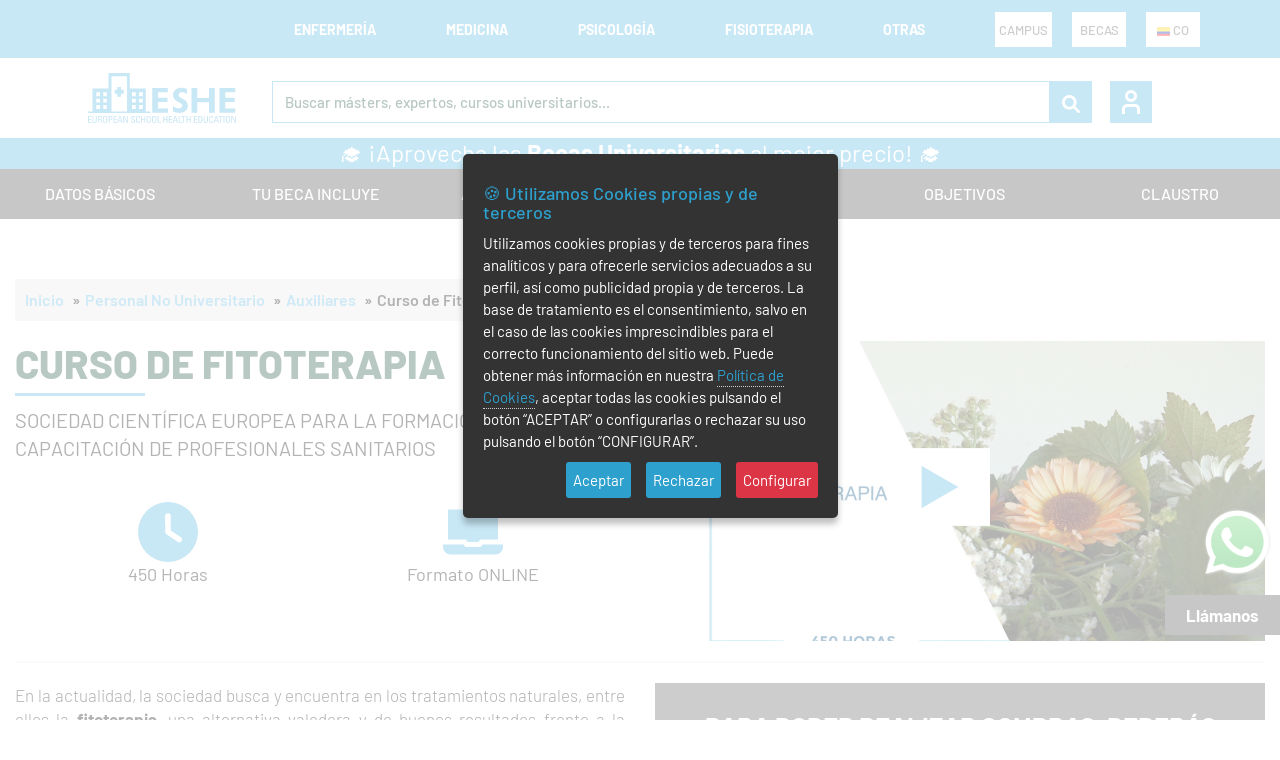

--- FILE ---
content_type: text/html; charset=UTF-8
request_url: https://www.esheformacion.com/co/personal-no-universitario/auxiliares-online/fitoterapia
body_size: 22253
content:
<!DOCTYPE html>
<!--[if IE 9]> <html lang="es" class="ie9"> <![endif]-->
<!--[if !IE]><!-->
<html xmlns="http://www.w3.org/1999/xhtml" xml:lang="es-CO" lang="es-CO"  >
<!--<![endif]-->
<!-- BEGIN HEAD -->
<head>

	<!-- Google Tag Manager -->
	<script defer>
		dataLayer = (typeof dataLayer !== 'undefined') ? dataLayer : [];
		function gtag(){dataLayer.push(arguments);}
		// Default ad_storage to 'denied'.
		gtag('consent', 'default', {'ad_storage': 'denied','ad_user_data': 'denied','ad_personalization': 'denied','analytics_storage': 'denied'});
		
		dataLayer.push({'userId': 'abe78c6f4c75ce384cc0076dafcf8918' , 'tipoPagina': 'Otras'  });
		(function(w,d,s,l,i){w[l]=w[l]||[];w[l].push({'gtm.start':
		new Date().getTime(),event:'gtm.js'});var f=d.getElementsByTagName(s)[0],
		j=d.createElement(s),dl=l!='dataLayer'?'&l='+l:'';j.async=true;j.src=
		'https://www.googletagmanager.com/gtm.js?id='+i+dl;f.parentNode.insertBefore(j,f);
		})(window,document,'script','dataLayer','GTM-KS3NG8K');
	</script>
	<!-- End Google Tag Manager -->

	<meta charset="utf-8"/>
	<meta name="viewport" content="width=device-width, initial-scale=1.0, maximum-scale=1.0, user-scalable=no" />
	<meta http-equiv="X-UA-Compatible" content="IE=edge">
	<meta http-equiv="Content-type" content="text/html; charset=utf-8">
	<meta content="ESHE Formación" name="author"/>

	<link rel="shortcut icon" href="https://www.esheformacion.com/assets/favicon.ico"/>
		<link rel="preload" type="text/css" onload="this.rel='stylesheet'" as="style" href="https://www.esheformacion.com/dist/merged/1.1/f97711d5b63035a88214c8ac6f7b2e24.css">
	<link rel="stylesheet" href="https://www.esheformacion.com/dist/1.12/assets/css/plantilla.min.css" type="text/css">


		
	<link rel="preload" as="style" onload="this.rel='stylesheet'" type="text/css" as="style" href="https://www.esheformacion.com/dist/1/assets/css/footer.preload.min.css">
	
			<link rel="preload" as="style" onload="this.rel='stylesheet'" type="text/css" as="style" href="https://www.esheformacion.com/dist/1/assets/css/generated.min.css">
			<link rel="preload" as="style" onload="this.rel='stylesheet'" type="text/css" as="style" href="https://www.esheformacion.com/dist/1/assets/js/Cookie-LAW/style.min.css">
		<link rel="stylesheet" href="https://www.esheformacion.com/dist/merged/1.05/ef9525ac0636ac5709d7730101226f8b.css">

	<link rel="canonical" href="https://www.esheformacion.com/co/personal-no-universitario/auxiliares-online/fitoterapia" /><link rel="alternate" hreflang="es-AR" href="https://www.esheformacion.com/ar/personal-no-universitario/auxiliares-online/fitoterapia" /><link rel="alternate" hreflang="es-BO" href="https://www.esheformacion.com/bo/personal-no-universitario/auxiliares-online/fitoterapia" /><link rel="alternate" hreflang="es-BR" href="https://www.esheformacion.com/br/personal-no-universitario/auxiliares-online/fitoterapia" /><link rel="alternate" hreflang="es-CL" href="https://www.esheformacion.com/cl/personal-no-universitario/auxiliares-online/fitoterapia" /><link rel="alternate" hreflang="es-CO" href="https://www.esheformacion.com/co/personal-no-universitario/auxiliares-online/fitoterapia" /><link rel="alternate" hreflang="es-CR" href="https://www.esheformacion.com/cr/personal-no-universitario/auxiliares-online/fitoterapia" /><link rel="alternate" hreflang="es-CU" href="https://www.esheformacion.com/cu/personal-no-universitario/auxiliares-online/fitoterapia" /><link rel="alternate" hreflang="es-DO" href="https://www.esheformacion.com/do/personal-no-universitario/auxiliares-online/fitoterapia" /><link rel="alternate" hreflang="es-EC" href="https://www.esheformacion.com/ec/personal-no-universitario/auxiliares-online/fitoterapia" /><link rel="alternate" hreflang="es-GT" href="https://www.esheformacion.com/gt/personal-no-universitario/auxiliares-online/fitoterapia" /><link rel="alternate" hreflang="es-HN" href="https://www.esheformacion.com/hn/personal-no-universitario/auxiliares-online/fitoterapia" /><link rel="alternate" hreflang="es-MX" href="https://www.esheformacion.com/mx/personal-no-universitario/auxiliares-online/fitoterapia" /><link rel="alternate" hreflang="es-NI" href="https://www.esheformacion.com/ni/personal-no-universitario/auxiliares-online/fitoterapia" /><link rel="alternate" hreflang="es-PA" href="https://www.esheformacion.com/pa/personal-no-universitario/auxiliares-online/fitoterapia" /><link rel="alternate" hreflang="es-PE" href="https://www.esheformacion.com/pe/personal-no-universitario/auxiliares-online/fitoterapia" /><link rel="alternate" hreflang="es-PR" href="https://www.esheformacion.com/pr/personal-no-universitario/auxiliares-online/fitoterapia" /><link rel="alternate" hreflang="es-PY" href="https://www.esheformacion.com/py/personal-no-universitario/auxiliares-online/fitoterapia" /><link rel="alternate" hreflang="es-SV" href="https://www.esheformacion.com/sv/personal-no-universitario/auxiliares-online/fitoterapia" /><link rel="alternate" hreflang="es-UY" href="https://www.esheformacion.com/uy/personal-no-universitario/auxiliares-online/fitoterapia" /><link rel="alternate" hreflang="es-VE" href="https://www.esheformacion.com/ve/personal-no-universitario/auxiliares-online/fitoterapia" />		<meta name="robots" content="index, follow"> 
	
	<meta property="og:type" content="product" />
<meta property="og:title" content="Curso de Fitoterapia" />
<meta property="twitter:title" content="Curso de Fitoterapia" />
<meta property="og:url" content="https://www.esheformacion.com/co/personal-no-universitario/auxiliares-online/fitoterapia" />
<meta property="og:site_name" content="ESHE Formación" />
<meta property="og:description" content="💻 Curso en línea de Fitoterapia ✔️ Certificado por la Sociedad Científica Española de Formación, Docencia e Investigación con 450 Horas" />
<meta property="og:image" content="https://www.esheformacion.com/assets/base/img/uploads/1640084166fitoterapia.jpg" />
<meta name="twitter:image" content="https://www.esheformacion.com/assets/base/img/uploads/1640084166fitoterapia.jpg" />
<meta property="og:image:alt" content="ESHE Formación - https://www.esheformacion.com/" />
<meta property="twitter:url" content="https://www.esheformacion.com/co/personal-no-universitario/auxiliares-online/fitoterapia" />
<meta property="twitter:description" content="💻 Curso en línea de Fitoterapia ✔️ Certificado por la Sociedad Científica Española de Formación, Docencia e Investigación con 450 Horas" />
<meta property="twitter:site" content="@EsheFormacion" />
<meta property="twitter:card" content="summary_large_image" />
<meta name="description" content="💻 Curso en línea de Fitoterapia ✔️ Certificado por la Sociedad Científica Española de Formación, Docencia e Investigación con 450 Horas" />
<meta name="rights" content="Todos los derechos reservados" />	  
	<title> Curso de Fitoterapia | ESHE Colombia</title>
	<link rel="stylesheet" href="https://www.esheformacion.com/dist/1/assets/css/responsive-product.min.css">
	<style type="text/css">.gris { background: #f0ece8; } .azul { background: #eff3f5; } .c-content-product-4 .c-content.c-align-left { padding: 35px 0 0 50px;}</style>
<body> 
<noscript><iframe src="https://www.googletagmanager.com/ns.html?id=GTM-KS3NG8K" height="0" width="0" style="display:none;visibility:hidden"></iframe></noscript>
	<div id="loader"><div class="loaderESHE"><div class="lds-ring"><div></div><div></div><div></div><div></div></div></div></div>
<header id="navbar-menu">
			<nav class="menu nav-menu-drill">
		<section class="menu__container container__header">
			<div class="menu__action menu__action--mobile">
				<a class="menu__logo" href="https://www.esheformacion.com/co/">
					<img class="menu__logo--active" src="https://www.esheformacion.com/images/svg/logo-mobile.svg" alt="ESHE Formación" title="ESHE Formación" height="37px" width="110px">
				</a>
			</div>
			<ul class="menu__links">
				<p class="links__title">Conoce nuestras formaciones</p>
													<li class="menu__item menu__item--show" tab-index="0">
										<div class="menu__link menu__link-border">Enfermería <img src="https://www.esheformacion.com/images/svg/menu-arrow-left.svg" height="7" width="13" alt="" title="" class="menu__arrow"></div>
										<ul class="menu__nesting" id="menu__toggle-1">
																					<li>
												<a class="menu__link menu__link--inside" href="https://www.esheformacion.com/co/enfermeria" >Enfermería</a>
											</li>
																																							<li id="personal-menu-1-sub-4"><a class="menu__link menu__link--inside" href="https://www.esheformacion.com/co/enfermeria/expertos-online"><div>Expertos</div></a></li>
																											<li id="personal-menu-1-sub-1"><a class="menu__link menu__link--inside" href="https://www.esheformacion.com/co/enfermeria/masters-online"><div>Masters</div></a></li>
																											<li id="personal-menu-1-sub-10"><a class="menu__link menu__link--inside" href="https://www.esheformacion.com/co/enfermeria/cursos-universitarios-de-especializacion"><div>Cursos Universitarios</div></a></li>
																											<li id="personal-menu-1-sub-11"><a class="menu__link menu__link--inside" href="https://www.esheformacion.com/co/enfermeria/cursos"><div>Cursos</div></a></li>
																											<li id="personal-menu-1-sub-18"><a class="menu__link menu__link--inside" href="https://www.esheformacion.com/co/enfermeria/auxiliares-online"><div>Auxiliares</div></a></li>
																											<li id="personal-menu-1-sub-13"><a class="menu__link menu__link--inside" href="https://www.esheformacion.com/co/enfermeria/diplomado"><div>Diplomado</div></a></li>
																											<li id="personal-menu-1-sub-17"><a class="menu__link menu__link--inside" href="https://www.esheformacion.com/co/enfermeria/maestrias-online"><div>Maestrías</div></a></li>
																											<li id="personal-menu-1-sub-19"><a class="menu__link menu__link--inside" href="https://www.esheformacion.com/co/enfermeria/masters-oficiales"><div>Masters Oficiales</div></a></li>
																											<li id="personal-menu-1-sub-7"><a class="menu__link menu__link--inside" href="https://www.esheformacion.com/co/enfermeria/lotes-de-formaciones"><div>Super Pack</div></a></li>
																											<li id="personal-menu-1-sub-2"><a class="menu__link menu__link--inside" href="https://www.esheformacion.com/co/enfermeria/especialistas-online"><div>Especialistas</div></a></li>
																																													</ul>
									</li>
																	<li class="menu__item menu__item--show" tab-index="0">
										<div class="menu__link menu__link-border">Medicina <img src="https://www.esheformacion.com/images/svg/menu-arrow-left.svg" height="7" width="13" alt="" title="" class="menu__arrow"></div>
										<ul class="menu__nesting" id="menu__toggle-5">
																					<li>
												<a class="menu__link menu__link--inside" href="https://www.esheformacion.com/co/medicina" >Medicina</a>
											</li>
																																							<li id="personal-menu-2-sub-4"><a class="menu__link menu__link--inside" href="https://www.esheformacion.com/co/medicina/expertos-online"><div>Expertos</div></a></li>
																											<li id="personal-menu-2-sub-1"><a class="menu__link menu__link--inside" href="https://www.esheformacion.com/co/medicina/masters-online"><div>Masters</div></a></li>
																											<li id="personal-menu-2-sub-10"><a class="menu__link menu__link--inside" href="https://www.esheformacion.com/co/medicina/cursos-universitarios-de-especializacion"><div>Cursos Universitarios</div></a></li>
																											<li id="personal-menu-2-sub-11"><a class="menu__link menu__link--inside" href="https://www.esheformacion.com/co/medicina/cursos"><div>Cursos</div></a></li>
																											<li id="personal-menu-2-sub-18"><a class="menu__link menu__link--inside" href="https://www.esheformacion.com/co/medicina/auxiliares-online"><div>Auxiliares</div></a></li>
																											<li id="personal-menu-2-sub-13"><a class="menu__link menu__link--inside" href="https://www.esheformacion.com/co/medicina/diplomado"><div>Diplomado</div></a></li>
																											<li id="personal-menu-2-sub-17"><a class="menu__link menu__link--inside" href="https://www.esheformacion.com/co/medicina/maestrias-online"><div>Maestrías</div></a></li>
																											<li id="personal-menu-2-sub-19"><a class="menu__link menu__link--inside" href="https://www.esheformacion.com/co/medicina/masters-oficiales"><div>Masters Oficiales</div></a></li>
																											<li id="personal-menu-2-sub-2"><a class="menu__link menu__link--inside" href="https://www.esheformacion.com/co/medicina/especialistas-online"><div>Especialistas</div></a></li>
																																													</ul>
									</li>
																	<li class="menu__item menu__item--show" tab-index="0">
										<div class="menu__link menu__link-border">Psicología <img src="https://www.esheformacion.com/images/svg/menu-arrow-left.svg" height="7" width="13" alt="" title="" class="menu__arrow"></div>
										<ul class="menu__nesting" id="menu__toggle-6">
																					<li>
												<a class="menu__link menu__link--inside" href="https://www.esheformacion.com/co/psicologia" >Psicología</a>
											</li>
																																							<li id="personal-menu-4-sub-4"><a class="menu__link menu__link--inside" href="https://www.esheformacion.com/co/psicologia/expertos-online"><div>Expertos</div></a></li>
																											<li id="personal-menu-4-sub-1"><a class="menu__link menu__link--inside" href="https://www.esheformacion.com/co/psicologia/masters-online"><div>Masters</div></a></li>
																											<li id="personal-menu-4-sub-10"><a class="menu__link menu__link--inside" href="https://www.esheformacion.com/co/psicologia/cursos-universitarios-de-especializacion"><div>Cursos Universitarios</div></a></li>
																											<li id="personal-menu-4-sub-18"><a class="menu__link menu__link--inside" href="https://www.esheformacion.com/co/psicologia/auxiliares-online"><div>Auxiliares</div></a></li>
																											<li id="personal-menu-4-sub-13"><a class="menu__link menu__link--inside" href="https://www.esheformacion.com/co/psicologia/diplomado"><div>Diplomado</div></a></li>
																											<li id="personal-menu-4-sub-17"><a class="menu__link menu__link--inside" href="https://www.esheformacion.com/co/psicologia/maestrias-online"><div>Maestrías</div></a></li>
																											<li id="personal-menu-4-sub-19"><a class="menu__link menu__link--inside" href="https://www.esheformacion.com/co/psicologia/masters-oficiales"><div>Masters Oficiales</div></a></li>
																											<li id="personal-menu-4-sub-2"><a class="menu__link menu__link--inside" href="https://www.esheformacion.com/co/psicologia/especialistas-online"><div>Especialistas</div></a></li>
																																													</ul>
									</li>
																	<li class="menu__item menu__item--show" tab-index="0">
										<div class="menu__link menu__link-border">Fisioterapia <img src="https://www.esheformacion.com/images/svg/menu-arrow-left.svg" height="7" width="13" alt="" title="" class="menu__arrow"></div>
										<ul class="menu__nesting" id="menu__toggle-7">
																					<li>
												<a class="menu__link menu__link--inside" href="https://www.esheformacion.com/co/fisioterapia" >Fisioterapia</a>
											</li>
																																							<li id="personal-menu-5-sub-4"><a class="menu__link menu__link--inside" href="https://www.esheformacion.com/co/fisioterapia/expertos-online"><div>Expertos</div></a></li>
																											<li id="personal-menu-5-sub-1"><a class="menu__link menu__link--inside" href="https://www.esheformacion.com/co/fisioterapia/masters-online"><div>Masters</div></a></li>
																											<li id="personal-menu-5-sub-10"><a class="menu__link menu__link--inside" href="https://www.esheformacion.com/co/fisioterapia/cursos-universitarios-de-especializacion"><div>Cursos Universitarios</div></a></li>
																											<li id="personal-menu-5-sub-18"><a class="menu__link menu__link--inside" href="https://www.esheformacion.com/co/fisioterapia/auxiliares-online"><div>Auxiliares</div></a></li>
																											<li id="personal-menu-5-sub-13"><a class="menu__link menu__link--inside" href="https://www.esheformacion.com/co/fisioterapia/diplomado"><div>Diplomado</div></a></li>
																											<li id="personal-menu-5-sub-17"><a class="menu__link menu__link--inside" href="https://www.esheformacion.com/co/fisioterapia/maestrias-online"><div>Maestrías</div></a></li>
																											<li id="personal-menu-5-sub-19"><a class="menu__link menu__link--inside" href="https://www.esheformacion.com/co/fisioterapia/masters-oficiales"><div>Masters Oficiales</div></a></li>
																											<li id="personal-menu-5-sub-2"><a class="menu__link menu__link--inside" href="https://www.esheformacion.com/co/fisioterapia/especialistas-online"><div>Especialistas</div></a></li>
																																													</ul>
									</li>
																	<li class="menu__item menu__item--show" tab-index="0">
										<div class="menu__link menu__link-border">Otras <img src="https://www.esheformacion.com/images/svg/menu-arrow-left.svg" height="7" width="13" alt="" title="" class="menu__arrow"></div>
										<ul class="menu__nesting" id="menu__toggle-2">
																					<li>
												<a class="menu__link menu__link--inside" href="https://www.esheformacion.com/co/otros-licenciados" >Personal Universitario</a>
											</li>
																																	<li>
												<a class="menu__link menu__link--inside" href="https://www.esheformacion.com/co/personal-no-universitario" >Personal No Universitario</a>
											</li>
																																	<li>
												<a class="menu__link menu__link--inside" href="https://www.esheformacion.com/co/farmacia" >Farmacia</a>
											</li>
																																	<li>
												<a class="menu__link menu__link--inside" href="https://www.esheformacion.com/co/veterinaria" >Veterinaria</a>
											</li>
																																	<li>
												<a class="menu__link menu__link--inside" href="https://www.esheformacion.com/co/terapia-ocupacional" >Terapia Ocupacional</a>
											</li>
																																	<li>
												<a class="menu__link menu__link--inside" href="https://www.esheformacion.com/co/trabajo-social" >Trabajo Social</a>
											</li>
																																	<li>
												<a class="menu__link menu__link--inside" href="https://www.esheformacion.com/co/estetica" >Estética</a>
											</li>
																																</ul>
									</li>
												<div class="menu__mobile--active">
					<div class="line--menu"></div>
					<div class="menu__promo--mobile">
						<li>
							<a href="https://www.esheformacion.com/plataformas">
								<img src="https://www.esheformacion.com/images/svg/e-learning.svg" height="17" width="12" alt=""> PLATAFORMAS DE FORMACIÓN
							</a>
						</li>
					</div>
										<div class="menu__promo--mobile">
						<li>
							<a href="https://www.esheformacion.com/co/promociones">
								<img src="https://www.esheformacion.com/images/svg/diente.svg" height="17" width="12" alt=""> CONSULTA LAS BECAS Y PROMOCIONES
							</a>
						</li>
					</div>
										<div class="menu__two">
						<div class="menu__country--mobile menu__dropdown">
							<li class="menu__dropdown--title"><a href="#"><span id="selectedCountry2"></span></a></li>
							<ul class="menu__dropdown--content">
																										<li class="menu__dropdown-li"><a href="#" class="menu__dropdown-a" onclick="setCountry('ar')"><img src='https://www.esheformacion.com/assets/internacional/flags/AR.png' alt='Bandera de Argentina' title='ESHE internacional con atención en Argentina'> Argentina</a></li>
																												<li class="menu__dropdown-li"><a href="#" class="menu__dropdown-a" onclick="setCountry('bo')"><img src='https://www.esheformacion.com/assets/internacional/flags/BO.png' alt='Bandera de Bolivia' title='ESHE internacional con atención en Bolivia'> Bolivia</a></li>
																												<li class="menu__dropdown-li"><a href="#" class="menu__dropdown-a" onclick="setCountry('br')"><img src='https://www.esheformacion.com/assets/internacional/flags/BR.png' alt='Bandera de Brasil' title='ESHE internacional con atención en Brasil'> Brasil</a></li>
																												<li class="menu__dropdown-li"><a href="#" class="menu__dropdown-a" onclick="setCountry('cl')"><img src='https://www.esheformacion.com/assets/internacional/flags/CL.png' alt='Bandera de Chile' title='ESHE internacional con atención en Chile'> Chile</a></li>
																																					<li class="menu__dropdown-li"><a href="#" class="menu__dropdown-a" onclick="setCountry('cr')"><img src='https://www.esheformacion.com/assets/internacional/flags/CR.png' alt='Bandera de Costa Rica' title='ESHE internacional con atención en Costa Rica'> Costa Rica</a></li>
																												<li class="menu__dropdown-li"><a href="#" class="menu__dropdown-a" onclick="setCountry('cu')"><img src='https://www.esheformacion.com/assets/internacional/flags/CU.png' alt='Bandera de Cuba' title='ESHE internacional con atención en Cuba'> Cuba</a></li>
																												<li class="menu__dropdown-li"><a href="#" class="menu__dropdown-a" onclick="setCountry('ec')"><img src='https://www.esheformacion.com/assets/internacional/flags/EC.png' alt='Bandera de Ecuador' title='ESHE internacional con atención en Ecuador'> Ecuador</a></li>
																												<li class="menu__dropdown-li"><a href="#" class="menu__dropdown-a" onclick="setCountry('sv')"><img src='https://www.esheformacion.com/assets/internacional/flags/SV.png' alt='Bandera de El Salvador' title='ESHE internacional con atención en El Salvador'> El Salvador</a></li>
																												<li class="menu__dropdown-li"><a href="#" class="menu__dropdown-a" onclick="setCountry('es')"><img src='https://www.esheformacion.com/assets/internacional/flags/ES.png' alt='Bandera de España' title='ESHE internacional con atención en España'> España</a></li>
																												<li class="menu__dropdown-li"><a href="#" class="menu__dropdown-a" onclick="setCountry('gt')"><img src='https://www.esheformacion.com/assets/internacional/flags/GT.png' alt='Bandera de Guatemala' title='ESHE internacional con atención en Guatemala'> Guatemala</a></li>
																												<li class="menu__dropdown-li"><a href="#" class="menu__dropdown-a" onclick="setCountry('hn')"><img src='https://www.esheformacion.com/assets/internacional/flags/HN.png' alt='Bandera de Honduras' title='ESHE internacional con atención en Honduras'> Honduras</a></li>
																												<li class="menu__dropdown-li"><a href="#" class="menu__dropdown-a" onclick="setCountry('mx')"><img src='https://www.esheformacion.com/assets/internacional/flags/MX.png' alt='Bandera de México' title='ESHE internacional con atención en México'> México</a></li>
																												<li class="menu__dropdown-li"><a href="#" class="menu__dropdown-a" onclick="setCountry('ni')"><img src='https://www.esheformacion.com/assets/internacional/flags/NI.png' alt='Bandera de Nicaragua' title='ESHE internacional con atención en Nicaragua'> Nicaragua</a></li>
																												<li class="menu__dropdown-li"><a href="#" class="menu__dropdown-a" onclick="setCountry('pa')"><img src='https://www.esheformacion.com/assets/internacional/flags/PA.png' alt='Bandera de Panamá' title='ESHE internacional con atención en Panamá'> Panamá</a></li>
																												<li class="menu__dropdown-li"><a href="#" class="menu__dropdown-a" onclick="setCountry('py')"><img src='https://www.esheformacion.com/assets/internacional/flags/PY.png' alt='Bandera de Paraguay' title='ESHE internacional con atención en Paraguay'> Paraguay</a></li>
																												<li class="menu__dropdown-li"><a href="#" class="menu__dropdown-a" onclick="setCountry('pe')"><img src='https://www.esheformacion.com/assets/internacional/flags/PE.png' alt='Bandera de Perú' title='ESHE internacional con atención en Perú'> Perú</a></li>
																												<li class="menu__dropdown-li"><a href="#" class="menu__dropdown-a" onclick="setCountry('pr')"><img src='https://www.esheformacion.com/assets/internacional/flags/PR.png' alt='Bandera de Puerto Rico' title='ESHE internacional con atención en Puerto Rico'> Puerto Rico</a></li>
																												<li class="menu__dropdown-li"><a href="#" class="menu__dropdown-a" onclick="setCountry('do')"><img src='https://www.esheformacion.com/assets/internacional/flags/DO.png' alt='Bandera de República Dominicana' title='ESHE internacional con atención en República Dominicana'> República Dominicana</a></li>
																												<li class="menu__dropdown-li"><a href="#" class="menu__dropdown-a" onclick="setCountry('uy')"><img src='https://www.esheformacion.com/assets/internacional/flags/UY.png' alt='Bandera de Uruguay' title='ESHE internacional con atención en Uruguay'> Uruguay</a></li>
																												<li class="menu__dropdown-li"><a href="#" class="menu__dropdown-a" onclick="setCountry('ve')"><img src='https://www.esheformacion.com/assets/internacional/flags/VE.png' alt='Bandera de Venezuela' title='ESHE internacional con atención en Venezuela'> Venezuela</a></li>
									<script type="text/javascript">document.getElementById("selectedCountry2").innerHTML = "<img src='https://www.esheformacion.com/assets/internacional/flags/CO.png' alt='Bandera de Colombia' title='ESHE internacional con atención en Colombia'> co";</script>							</ul>
						</div>
						<div class="menu__auth--mobile">
															<a href="javascript:;" title="Entrar" data-toggle="modal" data-target="#login-form">
									<img src="https://www.esheformacion.com/images/svg/user.svg" alt="Entrar" title="Entrar" height="20" width="17">Entrar
								</a>
													</div>
					</div>
				</div>
			</ul>
			<div class="menu__action">
				<div class="menu__buttons menu__promo">
					<li class="menu__promo--li">
						<a class="menu__promo--a" href="https://www.esheformacion.com/plataformas">
							CAMPUS
						</a>
					</li>
				</div>
				<div class="menu__buttons menu__promo">
					<li class="menu__promo--li">
						<a class="menu__promo--a" href="https://www.esheformacion.com/co/promociones">
							BECAS
						</a>
					</li>
				</div>
				<div class="menu__buttons menu__country menu__dropdown">
					<li class="menu__dropdown--title"><a href="#"><span id="selectedCountry"></span></a></li>
					<ul class="menu__dropdown--content">
																				<li class="menu__dropdown-li"><a href="#" class="menu__dropdown-a" onclick="setCountry('ar')"><img src='https://www.esheformacion.com/assets/internacional/flags/AR.png' alt='Bandera de Argentina' title='ESHE internacional con atención en Argentina'> Argentina</a></li>
																						<li class="menu__dropdown-li"><a href="#" class="menu__dropdown-a" onclick="setCountry('bo')"><img src='https://www.esheformacion.com/assets/internacional/flags/BO.png' alt='Bandera de Bolivia' title='ESHE internacional con atención en Bolivia'> Bolivia</a></li>
																						<li class="menu__dropdown-li"><a href="#" class="menu__dropdown-a" onclick="setCountry('br')"><img src='https://www.esheformacion.com/assets/internacional/flags/BR.png' alt='Bandera de Brasil' title='ESHE internacional con atención en Brasil'> Brasil</a></li>
																						<li class="menu__dropdown-li"><a href="#" class="menu__dropdown-a" onclick="setCountry('cl')"><img src='https://www.esheformacion.com/assets/internacional/flags/CL.png' alt='Bandera de Chile' title='ESHE internacional con atención en Chile'> Chile</a></li>
																													<li class="menu__dropdown-li"><a href="#" class="menu__dropdown-a" onclick="setCountry('cr')"><img src='https://www.esheformacion.com/assets/internacional/flags/CR.png' alt='Bandera de Costa Rica' title='ESHE internacional con atención en Costa Rica'> Costa Rica</a></li>
																						<li class="menu__dropdown-li"><a href="#" class="menu__dropdown-a" onclick="setCountry('cu')"><img src='https://www.esheformacion.com/assets/internacional/flags/CU.png' alt='Bandera de Cuba' title='ESHE internacional con atención en Cuba'> Cuba</a></li>
																						<li class="menu__dropdown-li"><a href="#" class="menu__dropdown-a" onclick="setCountry('ec')"><img src='https://www.esheformacion.com/assets/internacional/flags/EC.png' alt='Bandera de Ecuador' title='ESHE internacional con atención en Ecuador'> Ecuador</a></li>
																						<li class="menu__dropdown-li"><a href="#" class="menu__dropdown-a" onclick="setCountry('sv')"><img src='https://www.esheformacion.com/assets/internacional/flags/SV.png' alt='Bandera de El Salvador' title='ESHE internacional con atención en El Salvador'> El Salvador</a></li>
																						<li class="menu__dropdown-li"><a href="#" class="menu__dropdown-a" onclick="setCountry('es')"><img src='https://www.esheformacion.com/assets/internacional/flags/ES.png' alt='Bandera de España' title='ESHE internacional con atención en España'> España</a></li>
																						<li class="menu__dropdown-li"><a href="#" class="menu__dropdown-a" onclick="setCountry('gt')"><img src='https://www.esheformacion.com/assets/internacional/flags/GT.png' alt='Bandera de Guatemala' title='ESHE internacional con atención en Guatemala'> Guatemala</a></li>
																						<li class="menu__dropdown-li"><a href="#" class="menu__dropdown-a" onclick="setCountry('hn')"><img src='https://www.esheformacion.com/assets/internacional/flags/HN.png' alt='Bandera de Honduras' title='ESHE internacional con atención en Honduras'> Honduras</a></li>
																						<li class="menu__dropdown-li"><a href="#" class="menu__dropdown-a" onclick="setCountry('mx')"><img src='https://www.esheformacion.com/assets/internacional/flags/MX.png' alt='Bandera de México' title='ESHE internacional con atención en México'> México</a></li>
																						<li class="menu__dropdown-li"><a href="#" class="menu__dropdown-a" onclick="setCountry('ni')"><img src='https://www.esheformacion.com/assets/internacional/flags/NI.png' alt='Bandera de Nicaragua' title='ESHE internacional con atención en Nicaragua'> Nicaragua</a></li>
																						<li class="menu__dropdown-li"><a href="#" class="menu__dropdown-a" onclick="setCountry('pa')"><img src='https://www.esheformacion.com/assets/internacional/flags/PA.png' alt='Bandera de Panamá' title='ESHE internacional con atención en Panamá'> Panamá</a></li>
																						<li class="menu__dropdown-li"><a href="#" class="menu__dropdown-a" onclick="setCountry('py')"><img src='https://www.esheformacion.com/assets/internacional/flags/PY.png' alt='Bandera de Paraguay' title='ESHE internacional con atención en Paraguay'> Paraguay</a></li>
																						<li class="menu__dropdown-li"><a href="#" class="menu__dropdown-a" onclick="setCountry('pe')"><img src='https://www.esheformacion.com/assets/internacional/flags/PE.png' alt='Bandera de Perú' title='ESHE internacional con atención en Perú'> Perú</a></li>
																						<li class="menu__dropdown-li"><a href="#" class="menu__dropdown-a" onclick="setCountry('pr')"><img src='https://www.esheformacion.com/assets/internacional/flags/PR.png' alt='Bandera de Puerto Rico' title='ESHE internacional con atención en Puerto Rico'> Puerto Rico</a></li>
																						<li class="menu__dropdown-li"><a href="#" class="menu__dropdown-a" onclick="setCountry('do')"><img src='https://www.esheformacion.com/assets/internacional/flags/DO.png' alt='Bandera de República Dominicana' title='ESHE internacional con atención en República Dominicana'> República Dominicana</a></li>
																						<li class="menu__dropdown-li"><a href="#" class="menu__dropdown-a" onclick="setCountry('uy')"><img src='https://www.esheformacion.com/assets/internacional/flags/UY.png' alt='Bandera de Uruguay' title='ESHE internacional con atención en Uruguay'> Uruguay</a></li>
																						<li class="menu__dropdown-li"><a href="#" class="menu__dropdown-a" onclick="setCountry('ve')"><img src='https://www.esheformacion.com/assets/internacional/flags/VE.png' alt='Bandera de Venezuela' title='ESHE internacional con atención en Venezuela'> Venezuela</a></li>
							<script type="text/javascript">document.getElementById("selectedCountry").innerHTML = "<img src='https://www.esheformacion.com/assets/internacional/flags/CO.png' alt='Bandera de Colombia' title='ESHE internacional con atención en Colombia'> co";</script>					</ul>
				</div>
				<div class="menu__hamburger">
					<img src="https://www.esheformacion.com/images/svg/list.svg" class="menu__img" height="20" width="30" alt="Menu" title="Menu">
				</div>
			</div>
		</section>
	</nav>
	<!-- <div class="c-cart-menu" id="divcarrito"></div> -->
	<!-- Buscador del Menú -->
	<div class="search__top">
		<div class="container__header top-header">
			<form id="formSearch" action="https://www.esheformacion.com/busqueda" method="get">
				<div class="search__container__header">
					<a class="search__desktop" href="https://www.esheformacion.com/co/">
						<img loading="lazy" src="https://www.esheformacion.com/images/svg/logo.svg" alt="ESHE Formación" title="ESHE Formación" height="50px" width="184px">
					</a>
					<div class="search__input_group">
						<div class="search__input_group-area"><input class="search__input" type="text" name="q" placeholder="Buscar másters, expertos, cursos universitarios..." value=""></div>
						<div id="searchButton" class="search__input_group-icon"><img class="img__search" src="https://www.esheformacion.com/images/svg/search.svg" alt="Buscar" title="Realizar búsqueda" height="18" width="18"></div>
					</div>
					<div class="search__action">
						<div>
															<div  class="search__user search__button" href="javascript:;" data-toggle="modal" data-target="#login-form">
									<img loading="lazy" src="https://www.esheformacion.com/images/svg/user2.svg" alt="Entrar" title="Entrar" height="24" width="18">
								</div>
													</div>
						   
					</div>
				</div>
			</form>
		</div>
	</div>
</header>



	<style>
				@media (min-width: 992px) {.prod__stickymenu{top: 169px !important;}.prod__stickycoupon{height: 31px;}}
		@media (max-width: 991px) {.prod__stickymenu{top: 140px !important;}.prod__stickycoupon{min-height: 31px;}}
	</style>
	<div class="prod__stickycoupon only-dk">
		<div style="background: #fff; padding: 5px; border: 3px solid #333; color:#333;" class="c-center"><big><span style="color:#FFFFFF; font-size:24px">🎓 ¡Aprovecha las </span><strong style="font-size:24px; color:#FFFFFF">Becas Universitarias</strong><span style="color:#FFFFFF; font-size:24px"> al mejor precio! 🎓</span></big></div><br>	</div>

<div class="prod__stickymenu">
	<ul>
		<li><a href="#datos">Datos básicos</a></li>
		<li><a href="#beca">Tu beca incluye</a></li>
		<li><a href="#dirigido">A quién va dirigido</a></li>
					<li><a href="#planestudios">Plan de estudios</a></li>
				<li><a href="#objetivos">Objetivos</a></li> 		<li><a href="#claustro">Claustro</a></li>
			</ul>
</div>

	<div class="prod__stickycoupon only-mb" style="top: 190px;">
		<div style="background: #fff; padding: 5px; border: 3px solid #333; color:#333;" class="c-center"><big><span style="color:#FFFFFF; font-size:24px">🎓 ¡Aprovecha las </span><strong style="font-size:24px; color:#FFFFFF">Becas Universitarias</strong><span style="color:#FFFFFF; font-size:24px"> al mejor precio! 🎓</span></big></div><br>	</div>

<div class="container-fluid prod__section" id="datos" style="position: relative;margin-left: 15px;margin-right: 15px;">
	    <ol class="breadcrumb producto-breadcrumb breadcrumb-prod">
                                    <li class="breadcrumb-item"><a href="https://www.esheformacion.com/">Inicio</a></li>
                                                <li class="breadcrumb-item"><a href="https://www.esheformacion.com/co/personal-no-universitario">Personal No Universitario</a></li>
                                                <li class="breadcrumb-item"><a href="https://www.esheformacion.com/co/personal-no-universitario/auxiliares-online">Auxiliares</a></li>
                                                <li class="breadcrumb-item">Curso de Fitoterapia</li>
                        </ol>

    <script type="application/ld+json">{"@context":"https:\/\/schema.org","@type":"BreadcrumbList","@id":"https:\/\/www.esheformacion.com\/co\/personal-no-universitario\/auxiliares-online\/fitoterapia#breadcrumb","itemListElement":[{"@type":"ListItem","position":1,"name":"Inicio","item":"https:\/\/www.esheformacion.com\/"},{"@type":"ListItem","position":2,"name":"Personal No Universitario","item":"https:\/\/www.esheformacion.com\/co\/personal-no-universitario"},{"@type":"ListItem","position":3,"name":"Auxiliares","item":"https:\/\/www.esheformacion.com\/co\/personal-no-universitario\/auxiliares-online"},{"@type":"ListItem","position":4,"name":"Curso de Fitoterapia","item":"https:\/\/www.esheformacion.com\/co\/personal-no-universitario\/auxiliares-online\/fitoterapia"}]}</script>
		
	<div class="row mt-20">
		<div class="col-lg-6 col-12">
			<h1 class="prod__title">Curso de Fitoterapia</h1>
			<p class="prod__title--acr">Sociedad Científica Europea para la Formación Continua y Capacitación de Profesionales Sanitarios</p>
			<div class="prod__datalist">
									<p style="width: 175px;"><img class="prod__icon prod__icon--small" alt="" src="https://www.esheformacion.com/images/svg/clock-solid.svg"><br>450 Horas</p>												
					<p style="width: 175px;"><img class="prod__icon prod__icon--small" alt="" src="https://www.esheformacion.com/images/svg/laptop.svg"><br>Formato ONLINE</p>
												</div>
					</div>
		<div class="col-lg-6 col-12">
			<div class="prod__video">
									<a target="_blank" href="https://www.esheformacion.com/images/videos/fitoterapia.mp4">
						<img alt="" height="100" width="100" alt="Reproducir" title="Reproducir vídeo" style="position: absolute;top: 32%;bottom: 32%;left: 39%;right: 39%;" src="https://www.esheformacion.com/images/svg/video.svg">
						<img fetchpriority="high" alt="Curso de Fitoterapia" height="300" width="100%" style="object-fit: cover; object-position: top;" src="https://www.esheformacion.com/assets/base/img/uploads/1640084163fitoterapia.jpg">
					</a>
							</div>
		</div>
	</div>
	<hr>
	<div class="row">
		<div class="col-lg-6 col-12">
			<div class="prod__desc">
				<p>En la actualidad, la sociedad busca y encuentra en los tratamientos naturales, entre ellos la&nbsp;<strong>fitoterapia</strong>, una alternativa valedera y de buenos resultados frente a la medicina convencional existente.</p>

<p>En este sentido, la fitoterapia permite&nbsp;<strong>tratar una importante cantidad de dolencias sin los riesgos&nbsp;</strong>que se pueden presentar con los fármacos químicos actuales. Por ello, cada día&nbsp;<strong>son más las personas que buscan y se someten a un tratamiento fitoterapéutico</strong>, en cualquiera de sus múltiples presentaciones existentes.</p>

<p>De hecho, existe un conocimiento científico que soporta esta ciencia, que tiene una antigüedad superior a 3000 años, de que el hombre ha venido utilizando las plantas para sanar sus males.</p>

<p>Este programa formativo contiene material teórico-práctico para que el alumno conozca los criterios de&nbsp;<strong>calidad, seguridad y eficacia aplicados a los medicamentos de fitoterapia&nbsp;</strong>y adquiera los conocimientos y habilidades necesarias para&nbsp;<strong>realizar adecuadamente este tipo de tratamiento</strong>.</p>
			</div>
		</div>
		<div class="col-lg-6 col-12">
			<div class="prod__priceblock">
				<div class="prod__priceblock--desc">
					Para poder realizar compras, deberás acceder desde la tienda de tu país. Sentimos las molestias.											<p><small>Elige tu modalidad de pago</small></p>
						<div id="countdown_product"></div>
									</div>
									<a href="https://www.esheformacion.com/es/" class="prod__btn prod__btn--sec">Volver a ESHE España</a>
							</div>
		</div>
	</div>
</div>


<div class="prod__section" id="beca">
	<div class="container">
		<div class="row">
			<div class="col-xs-12 col-md-2">
				<h2 class="prod__subtitle">Tu beca incluye</h2>
			</div>
			<div class="col-xs-12 col-md-10">
				<div class="row">
											<div class="col-lg-4 col-sm-6">
							<div class="prod__beca prod__beca--acr" style="justify-content: center !important;">
								<div class="text-center"><img src="https://www.esheformacion.com/assets/base/img/uploads/17210356171635232609cover1.jpg" width="100%" height="100%" alt="Acreditación" title="Acreditación"></div>
							</div>
						</div>
															<div class="col-lg-4 col-sm-6">
						<div class="prod__beca">
							<h3 class="prod__beca--title"><img class="prod__icon prod__icon--medium" alt="" height="32" width="32" src="https://www.esheformacion.com/images/svg/credit-card.svg">Pago Fraccionado</h3>
							<p class="prod__beca--desc">ESHE dispone de ayudas a todos sus alumnos ofreciéndoles el <strong><a href="https://www.esheformacion.com/pago-fraccionado">Pago en cómodas cuotas</a></strong>.</p>
						</div>
					</div>
																									<div class="col-lg-4 col-sm-6">
						<div class="prod__beca">
							<h3 class="prod__beca--title"><img class="prod__icon prod__icon--medium" alt="" height="32" width="32" src="https://www.esheformacion.com/images/svg/clock-solid.svg">Duración</h3>
							<p>El alumno dispondrá de un tiempo mínimo de <strong>6 meses</strong> para realizar el programa formativo<em>&nbsp;</em>y un máximo de <strong>12 meses</strong>.</p>
						</div>
					</div>
					<div class="col-lg-4 col-sm-6">
						<div class="prod__beca">
							<h3 class="prod__beca--title"><img class="prod__icon prod__icon--medium" alt="" height="32" width="32" src="https://www.esheformacion.com/images/svg/shield-check.svg">Garantía de Actualización</h3>
							<p class="prod__beca--desc">Durante los próximos 5 años, te enviaremos de forma totalmente gratuita todas las actualizaciones de los contenidos.</p>
						</div>
					</div>
					<div class="col-lg-4 col-sm-6">
						<div class="prod__beca">
							<h3 class="prod__beca--title"><img class="prod__icon prod__icon--medium" alt="" height="32" width="32" src="https://www.esheformacion.com/images/svg/time-twenty-four.svg">Campus Virtual 24/7</h3>
							<p class="prod__beca--desc">Siempre que tenga internet, podrá conectarse y realizar su formación desde cualquier lugar y a cualquier hora.</p>
						</div>
					</div>
				</div>
			</div>
		</div>
	</div> 
</div>
	<div class="prod__section" id="planestudios">
    <div class="container">
        <div class="row">
            <div class="col-xs-12 col-md-2">
                <h2 class="prod__subtitle">Plan de estudios</h2>
            </div>
            <div class="col-xs-12 col-md-10 mb-50">
                <ul class="nav nav-tabs">
                                            <li class="active"><a data-toggle="tab" href="#tab-modulo0" id="primerModulo"><b>Unidad I</b></a></li>
                                            <li class=""><a data-toggle="tab" href="#tab-modulo1" ><b>Unidad II</b></a></li>
                                            <li class=""><a data-toggle="tab" href="#tab-modulo2" ><b>Unidad III</b></a></li>
                                                        </ul>

                <div class="tab-content">
                                            <div id="tab-modulo0" class="tab-pane in active">
                            <div class="col-xs-12 prod__bg-blue">
                                <h3 class="prod__subtitle--bold">Experto en fitoterapia</h3>

                                <div class="divVideoProducto">
                                    <lite-youtube videoid="EElyge-Lnj8"> 
                                    <a target="_blank" class="lite-youtube-fallback" href="https://www.youtube.com/watch?v=EElyge-Lnj8">Ver en YouTube</a> 
                                    </lite-youtube></div>

<div class="same-height-tm">
<div class="col-md-4 col-sm-6 col-xs-12">
<p><strong>Capítulo I. Introducción a la Fitoterapia:</strong></p>

<ul>
	<li>Definición.</li>
	<li>Historia.</li>
	<li>Mecanismo de acción.
	<ul>
		<li>Compuestos fenólicos.</li>
	</ul>
	</li>
	<li>Ventajas del uso de las plantas.</li>
	<li>Resumen.</li>
	<li>Autoevaluación.</li>
</ul>
</div>

<div class="col-md-4 col-sm-6 col-xs-12">
<p><strong>Capítulo II. Descripción, uso y relación:</strong></p>

<ul>
	<li>Partes de una planta.</li>
	<li>Glosario de términos más frecuentes.</li>
	<li>Formas de administrar las plantas.</li>
	<li>Relación de plantas medicinales.</li>
	<li>Relación de plantas medicinales.</li>
	<li>Resumen.</li>
	<li>Autoevaluación.</li>
</ul>
</div>

<div class="col-md-4 col-sm-6 col-xs-12">
<p><strong>Capítulo III. Interacciones:</strong></p>

<ul>
	<li>Introducción.</li>
	<li>Principales grupos de medicamentos que suelen presentar interacción con plantas medicinales.</li>
	<li>Principales principios activos que suelen presentar interacción con plantas medicinales.</li>
	<li>Resumen.</li>
	<li>Autoevaluación.</li>
</ul>
</div>

<div class="col-md-4 col-sm-6 col-xs-12">
<p><strong>Capítulo IV. Patologías por sistemas, plantas para su tratamiento:</strong></p>

<ul>
	<li>Sistema locomotor.</li>
	<li>Sistema nervioso.</li>
	<li>Sistema sensorial.</li>
	<li>Piel.</li>
	<li>Sistema circulatorio.</li>
	<li>Sistema digestivo.</li>
	<li>Sistema respiratorio.</li>
	<li>Sistema uro-genital.</li>
	<li>Sistema endocrino.</li>
	<li>Resumen.</li>
	<li>Autoevaluación.</li>
</ul>
</div>

<div class="col-md-4 col-sm-6 col-xs-12">
<p><strong>Capítulo V. Descripción de plantas:</strong></p>

<ul>
	<li>Plantas medicinales.</li>
	<li>Abedul (Betula alba).</li>
	<li>Abeto (Abies alba).</li>
	<li>Agracejo (Berberis vulgaris).</li>
	<li>Agrimonia (Agrimonia eupatoria).</li>
	<li>Ajedrea (Satureja hortensis).</li>
	<li>Ajenjo (Artemisia absinthium).</li>
	<li>Albahaca (Ocimum basilicum).</li>
	<li>Alcachofera (Cynara scolymus).</li>
	<li>Alcaravea (Carum carvi).</li>
	<li>Alholva (Trigonella foenum-graecum).</li>
	<li>Alhucema (Lavandula latifolia).</li>
	<li>Altabaca (Dittrichia viscosa).</li>
	<li>Amapola (Papaver rhoeas).</li>
	<li>Angélica (Angelica archangelica).</li>
	<li>Anís (Pimpinella anisum).</li>
	<li>Apio (Apium graveolens).</li>
	<li>Arándano (Vaccinium myrtillus).</li>
	<li>Arenaria (Spergularia rubra).</li>
	<li>Árnica (Arnica montana).</li>
	<li>Arraclán (Rhamnus frangula).</li>
	<li>Arrayán (Myrtus communis).</li>
	<li>Artemisa (Artemisia vulgaris).</li>
	<li>Avena (Avena sativa).</li>
	<li>Azahar (Citrus aurantium).</li>
	<li>Bardana (Lampazo) (Arctium lappa).</li>
	<li>Bistorta (Polygonum bistorta).</li>
	<li>Boldo (Peumus boldus).</li>
	<li>Bolsa de pastor (Capsella bursa-pastoris).</li>
	<li>Borraja (Borago officinalis).</li>
	<li>Brezo (Erica cinerea).</li>
	<li>Calabacera (Cucurbita pepo).</li>
	<li>Caléndula (Caléndula officinalis).</li>
	<li>Caña limón (Cymbopogon citratus).</li>
	<li>Capuchina (Tropaeolum majus).</li>
	<li>Cardo mariano (Silybum marianum).</li>
	<li>Cardo santo (Cnicus benedictus).</li>
	<li>Castaño de indias (Aesculus hippocastanum).</li>
	<li>Cayena (Capsicum frutescens).</li>
	<li>Centaura (Centaurium erythraea).</li>
	<li>Centella asiática (Hydrocotyle asiatica).</li>
	<li>Cerezo (Prunus avium).</li>
	<li>Ciprés (Cupressus sempervirens).</li>
	<li>Clavo (Eugenia caryophyllata).</li>
	<li>Cola de caballo (Equisetum arvense).</li>
	<li>Comino (Cuminum cyminum).</li>
	<li>Condurango (Marsdenia condurango).</li>
	<li>Copalchi (Coutarea latiflora).</li>
	<li>Correhuela (Convolvulus arvensis).</li>
	<li>Damiana (Turnera aphrodisiaca).</li>
	<li>Diente de león (Taraxacum officinale).</li>
	<li>Drosera (Drosera rotundifolia).</li>
	<li>Durillo (Viburnum tinus).</li>
	<li>Echinacea (Echinacea angustifolia).</li>
	<li>Eleuterococo (Eleutherococcus senticosus).</li>
	<li>Eneldo (Anethum graveolens).</li>
	<li>Erísimo (Sisymbrium officinale).</li>
	<li>Escabiosa (Mordida) (Knautia arvensis).</li>
	<li>Escaramujo (Rosa canina).</li>
	<li>Espino blanco (Crataegus oxyacantha).</li>
	<li>Espirulina (Spirulina maxima).</li>
	<li>Espliego (Lavanda) (Lavandula angustifolia).</li>
	<li>Estigmas de maíz (Zea mays).</li>
	<li>Eucalipto (Eucalyptus globulus).</li>
	<li>Eufrasia (Euphrasia officinalis).</li>
	<li>Frambueso (Rubus idaeus).</li>
	<li>Fresno (Fraxinus excelsior).</li>
	<li>Fucus (Fucus vesiculosus).</li>
	<li>Fumaria (Fumaria officinale).</li>
	<li>Galega (Galega officinalis).</li>
	<li>Gatuña (Ononis spinosa).</li>
	<li>Gayuba (Arctostaphylos uva-ursi).</li>
	<li>Genciana (Gentiana lutea).</li>
	<li>Ginkgo biloba (Ginkgo biloba L).</li>
	<li>Ginseng (Panax ginseng).</li>
	<li>Goma guar (Cyamopsis tetragonolobus).</li>
	<li>Gordolobo (Verbascum thapsus).</li>
	<li>Grama (Agropyrum repens).</li>
	<li>Granado (Punica granatum).</li>
	<li>Grindelia (Grindelia robusta).</li>
	<li>Grosellero negro (Ribes rubrum).</li>
	<li>Guaraná (Paullinia cupana).</li>
	<li>Hamamelis (Hamamelis virginiana).</li>
	<li>Harpagofito (Harpagophytum procumbens).</li>
	<li>Helecho (Pteridium aquilinum).</li>
	<li>Helenio (Inula helenium).</li>
	<li>Herniaria (Herniaria glabra).</li>
	<li>Hierbabuena (Hierba huerto) (Menta sipcata).</li>
	<li>Hierba luisa (Lippia citriodora).</li>
	<li>Hinojo (Foeniculum vulgare).</li>
	<li>Hipérico (Corazoncillo) (Hypericum perforatum).</li>
	<li>Hisopo (Hyssopus officinalis).</li>
	<li>Hidrastis (Sello de oro) (Hydrastis canadensis).</li>
	<li>Jara (Cistus monspeliensis).</li>
	<li>Jengibre (Zingiber officinale).</li>
	<li>Judía (Phaseolus vulgaris).</li>
	<li>Laminaria (Laminaria cloustoni).</li>
	<li>Laurel (Laurus nobilis).</li>
	<li>Lepidio (Rompepiedras) (Lepidium latifolium).</li>
	<li>Levístico (Levisticum officinale).</li>
	<li>Lino (Linum usitatissimum).</li>
	<li>Liquen de Islandia (Cetraria islandica).</li>
	<li>Lirio (Iris germanica).</li>
	<li>Llantén (Plantago major).</li>
	<li>Lúpulo (Humulus lupulus).</li>
	<li>Malva (Malva sylvestris).</li>
	<li>Malvavisco (Altea) (Althaea officinalis).</li>
	<li>Manzanilla (Matricaria chamomilla).</li>
	<li>Marrubio (Marrubium vulgare).</li>
	<li>Mejorana (Majorana hortensis).</li>
	<li>Meliloto (Melilotus officinalis).</li>
	<li>Melisa (Melissa officinalis).</li>
	<li>Membrillero (Cydonia oblonga).</li>
	<li>Menta (Mentha piperita).</li>
	<li>Mijo de sol (Lithospermum officinale).</li>
	<li>Milenrama (Achillea millefolium).</li>
	<li>Nauta (Calamintha sylvatica).</li>
	<li>Nogal (Juglans regia).</li>
	<li>Olivo (Olea europaea).</li>
	<li>Orégano (Origanum vulgare).</li>
	<li>Oroval (Withania aristata).</li>
	<li>Ortiga blanca (Lamium album).</li>
	<li>Ortosifón (Té de Java) (Orthosiphon stamineus).</li>
	<li>Paliure (Paliurus spina).</li>
	<li>Parietaria (Parietaria officinalis).</li>
	<li>Passiflora (Passiflora incarnata).</li>
	<li>Pau d´Arco (Lapacho) (Tabebuia avellanedae).</li>
	<li>Pazote (Chenopodium ambrosioides).</li>
	<li>Pensamiento (Viola tricolor).</li>
	<li>Perejil (Petroselinum hortense).</li>
	<li>Pimienta acuática (Polygonum hydropiper).</li>
	<li>Pino (Pinus sylvestris).</li>
	<li>Poleo (Mentha pulegium).</li>
	<li>Primavera (Primula veris).</li>
	<li>Pulmonaria (Pulmonaria affinis).</li>
	<li>Pygeum (Prunus africana).</li>
	<li>Regaliz (Glycyrrhiza glabra).</li>
	<li>Roble albar (Quercus robur).</li>
	<li>Romero (Rosmarinus officinalis).</li>
	<li>Rosal (Rosa gallica).</li>
	<li>Sabal (Sabal princeps).</li>
	<li>Salicaria (Lythrum salicaria).</li>
	<li>Salsufragio (Hierba de las piedras) (Silene saxifraga).</li>
	<li>Salvia (Salvia officinalis).</li>
	<li>Sauce (Salix alba).</li>
	<li>Sauco (Sambucus nigra).</li>
	<li>Sen (Cassia angustifolia).</li>
	<li>Serpol (Thymus serpyllum).</li>
	<li>Sol de oro (Helichrysum italicum).</li>
	<li>Tila (Tilia platyphyllos).</li>
	<li>Tomillo (Thymus vulgaris).</li>
	<li>Tormentilla (Potentilla erecta).</li>
	<li>Travalera (Centaurea aspera).</li>
	<li>Trébol de agua (Menyanthes trifoliata).</li>
	<li>Ulmaria (Filipendula ulmaria).</li>
	<li>Uña de gato (Uncaria tomentosa).</li>
	<li>Valeriana (Valeriana officinalis).</li>
	<li>Vara de oro (Solidago virgaurea).</li>
	<li>Verbena (Verbena officinalis).</li>
	<li>Vid (Vitis vinifera).</li>
	<li>Violeta (Viola odorata).</li>
	<li>Zarzaparrilla (Smilax regelii).</li>
	<li>Resumen.</li>
	<li>Autoevaluación.</li>
</ul>
</div>

<div class="col-md-4 col-sm-6 col-xs-12">
<p><strong>Capítulo VI. Monografías:</strong></p>

<ul>
	<li>Ajo (Allium sativum).
	<ul>
		<li>Descripción.</li>
		<li>Historia.</li>
		<li>Composición.</li>
		<li>Acción.</li>
		<li>Indicaciones, contraindicaciones, precauciones e interacciones.</li>
		<li>Formas de consumir el ajo.</li>
		<li>Cómo acostumbrarnos al consumo de ajos crudos.</li>
	</ul>
	</li>
	<li>Aloe vera (Aloe Barbadensis).
	<ul>
		<li>Descripción.</li>
		<li>Historia.</li>
		<li>Composición.</li>
		<li>Acción.</li>
		<li>Formas galénicas/posología.</li>
		<li>Indicaciones, contraindicaciones y precauciones.</li>
	</ul>
	</li>
	<li>Cebolla (Allium cepa).
	<ul>
		<li>Descripción.</li>
		<li>Historia.</li>
		<li>Composición.</li>
		<li>Acción.</li>
		<li>Indicaciones, contraindicaciones y efectos secundarios.</li>
	</ul>
	</li>
	<li>Onagra (Oenotera Biennis).
	<ul>
		<li>Descripción.</li>
		<li>Prostaglandinas.</li>
		<li>Indicaciones.
		<ul>
			<li>Síndrome premenstrual y menopausia.</li>
			<li>Enfermedades benignas de los senos.</li>
			<li>Enfermedades cardíacas. Trastornos vasculares. Hipertensión.</li>
			<li>Obesidad.</li>
			<li>Eczema, asma, alergias y fibrosis cística.</li>
			<li>Niños hiperactivos.</li>
			<li>Piel, cabello, ojos, boca y uñas.</li>
			<li>Artritis reumatoide y otros trastornos inflamatorios.</li>
			<li>Esclerosis múltiple.</li>
			<li>Esquizofrenia.</li>
			<li>Cáncer.</li>
			<li>Alcoholismo.</li>
			<li>Diabetes.</li>
		</ul>
		</li>
		<li>Conclusión.</li>
		<li>Tepezcohuite (Mimosa tenuiflora poiret).</li>
	</ul>
	</li>
	<li>Resumen.</li>
	<li>Autoevaluación.</li>
</ul>
</div>

<div class="col-md-4 col-sm-6 col-xs-12">
<p><strong>Capítulo VII. Patologías:</strong></p>

<ul>
	<li>Principales patologías por orden alfabético y plantas con las que pueden ser tratadas.</li>
	<li>Resumen.</li>
	<li>Autoevaluación.</li>
</ul>
</div>
</div>
			
                            </div>
                        </div>
                                            <div id="tab-modulo1" class="tab-pane ">
                            <div class="col-xs-12 prod__bg-blue">
                                <h3 class="prod__subtitle--bold">Plantas medicinales</h3>

                                <div class="same-height-tm">
<div class="col-md-4 col-sm-6 col-xs-12">
<p><strong>Capítulo I. Historia de la homeopatía:</strong></p>

<ul>
	<li>Introducción.</li>
	<li>Breve referencia histórica.</li>
	<li>El origen de la fitoterapia.</li>
	<li>Resumen.</li>
	<li>Autoevaluación.</li>
	<li>Bibliografía.</li>
</ul>
</div>

<div class="col-md-4 col-sm-6 col-xs-12">
<p><strong>Capítulo II. Cultivo y tratamiento de las plantas medicinales:</strong></p>

<ul>
	<li>Introducción.</li>
	<li>El cultivo y la recolección.</li>
	<li>Las distintas formas de preparación.</li>
	<li>Dosis.</li>
	<li>Contraindicaciones y efectos secundarios.</li>
	<li>Resumen.</li>
	<li>Autoevaluación.</li>
	<li>Bibliografía.</li>
</ul>
</div>

<div class="col-md-4 col-sm-6 col-xs-12">
<p><strong>Capítulo III. La actuación de las plantas medicinales:</strong></p>

<ul>
	<li>Introducción.</li>
	<li>Principios activos de las plantas medicinales.</li>
	<li>Propiedades de las plantas medicinales.</li>
	<li>Clasificación farmacológica de las plantas.</li>
	<li>Resumen.</li>
	<li>Autoevaluación.</li>
	<li>Bibliografía.</li>
</ul>
</div>

<div class="col-md-4 col-sm-6 col-xs-12">
<p><strong>Capítulo IV. Principales plantas medicinales:</strong></p>

<ul>
	<li>Plantas medicinales por orden alfabético (A).</li>
	<li>Plantas medicinales por orden alfabético (B).</li>
	<li>Plantas medicinales por orden alfabético (C).</li>
	<li>Plantas medicinales por orden alfabético (D).</li>
	<li>Plantas medicinales por orden alfabético (E).</li>
	<li>Plantas medicinales por orden alfabético (F).</li>
	<li>Plantas medicinales por orden alfabético (G).</li>
	<li>Plantas medicinales por orden alfabético (H).</li>
	<li>Plantas medicinales por orden alfabético (I).</li>
	<li>Plantas medicinales por orden alfabético (J).</li>
	<li>Plantas medicinales por orden alfabético (L).</li>
	<li>Plantas medicinales por orden alfabético (M).</li>
	<li>Plantas medicinales por orden alfabético (N).</li>
	<li>Plantas medicinales por orden alfabético (O).</li>
	<li>Plantas medicinales por orden alfabético (P).</li>
	<li>Plantas medicinales por orden alfabético (R).</li>
	<li>Plantas medicinales por orden alfabético (S).</li>
	<li>Plantas medicinales por orden alfabético (T).</li>
	<li>Plantas medicinales por orden alfabético (U).</li>
	<li>Plantas medicinales por orden alfabético (V).</li>
	<li>Plantas medicinales por orden alfabético (Y).</li>
	<li>Plantas medicinales por orden alfabético (Z).</li>
	<li>Resumen.</li>
	<li>Autoevaluación.</li>
	<li>Bibliografía.</li>
</ul>
</div>

<div class="col-md-4 col-sm-6 col-xs-12">
<p><strong>Capítulo V. Remedios naturales:</strong></p>

<ul>
	<li>Introducción.</li>
	<li>Remedios naturales.</li>
	<li>Resumen.</li>
	<li>Autoevaluación.</li>
	<li>Bibliografía.</li>
</ul>
</div>
</div>
			
                            </div>
                        </div>
                                            <div id="tab-modulo2" class="tab-pane ">
                            <div class="col-xs-12 prod__bg-blue">
                                <h3 class="prod__subtitle--bold">Alimentación vegetariana sana y práctica</h3>

                                <div class="same-height-tm">
<div class="col-md-4 col-sm-6 col-xs-12">
<p><strong>Capítulo I. Nutrientes para la vida:</strong></p>

<ul>
	<li>Introducción.</li>
	<li>¿Qué son las proteínas y dónde las podemos encontrar?</li>
	<li>Hidratos de carbono, ¿son todos iguales?</li>
	<li>La fibra dietética, más que un regulador intestinal.</li>
	<li>Las grasas pueden ser buenas y malas.</li>
	<li>Los minerales, esenciales para las reacciones bioquímicas de nuestro organismo.</li>
	<li>La importancia de los electrolitos y del agua.
	<ul>
		<li>Electrolitos.</li>
		<li>El agua.</li>
	</ul>
	</li>
	<li>Las vitaminas, necesarias en pequeñas cantidades e imprescindibles para conservar el buen estado de salud.
	<ul>
		<li>¿Qué signos presenta la deficiencia de vitaminas?</li>
		<li>Cuando son necesarios los suplementos de vitaminas y de minerales.</li>
	</ul>
	</li>
	<li>¿Qué son los fitoquímicos y dónde los podemos encontrar?</li>
	<li>Resumen.</li>
	<li>Autoevaluación.</li>
</ul>
</div>

<div class="col-md-4 col-sm-6 col-xs-12">
<p><strong>Capítulo II. El vegetarianismo:</strong></p>

<ul>
	<li>Introducción.</li>
	<li>Dieta vegetariana y salud.
	<ul>
		<li>¿Qué carencias nutricionales se asocian a una dieta vegana mal planificada?
		<ul>
			<li>Déficit de proteínas de buena calidad.</li>
			<li>Déficit de vitamina B12 o cobalamina.</li>
			<li>Déficit de vitamina D.</li>
			<li>Déficit de calcio.</li>
			<li>Déficit de hierro.</li>
			<li>Déficit de cinc.</li>
			<li>Déficit de triptófano.</li>
			<li>Déficit de ácidos grasos omega 3.</li>
		</ul>
		</li>
		<li>Dieta vegetariana y enfermedades crónicas.
		<ul>
			<li>Enfermedades cardiovasculares.</li>
			<li>Hipertensión arterial.</li>
			<li>Obesidad.</li>
			<li>Diabetes.</li>
			<li>Cáncer.</li>
			<li>Osteoporosis.</li>
			<li>Estreñimiento.</li>
			<li>Enfermedad diverticular.</li>
			<li>Cálculos biliares.</li>
		</ul>
		</li>
	</ul>
	</li>
	<li>Resumen.</li>
	<li>Autoevaluación.</li>
</ul>
</div>

<div class="col-md-4 col-sm-6 col-xs-12">
<p><strong>Capítulo III. Planificación de una alimentación vegana equilibrada:</strong></p>

<ul>
	<li>Introducción.</li>
	<li>Pirámide de alimentación vegana.
	<ul>
		<li>Características nutricionales de los alimentos.
		<ul>
			<li>Cereales.</li>
			<li>Verduras y hortalizas.</li>
			<li>Frutas.</li>
			<li>Legumbres.</li>
			<li>Frutos secos.</li>
			<li>Grasas.</li>
			<li>Tubérculos.</li>
			<li>Lácteos y huevos.</li>
			<li>Alimentos especiales.</li>
		</ul>
		</li>
		<li>Valor nutricional de los alimentos que se excluyen de la dieta vegetariana.
		<ul>
			<li>Alimentos biológicos.</li>
			<li>Los alimentos funcionales, ¿son útiles para los vegetarianos?</li>
		</ul>
		</li>
	</ul>
	</li>
	<li>Consejos dietéticos para mejorar la calidad nutricional de las dietas vegetarianas.
	<ul>
		<li>Consumir alimentos fermentados.</li>
		<li>Consumir alimentos germinados.</li>
		<li>Sustituir el azúcar blanco o refinado por el integral o utilizar miel.</li>
		<li>Sustituir el aceite de oliva refinado por el virgen.</li>
		<li>Utilizar como ingrediente en las diferentes recetas las algas.</li>
		<li>La soja es un alimento muy preciado en la alimentación del vegetariano por su valioso valor nutricional.</li>
		<li>Hay varias bebidas vegetales que se pueden alternar con la leche de soja.</li>
		<li>Consejos para mantener al máximo las vitaminas en la alimentación diaria.</li>
	</ul>
	</li>
	<li>Cómo debe ser la despensa ideal para menús saludables vegetarianos.</li>
	<li>El etiquetado de los alimentos vegetarianos.</li>
	<li>Resumen.</li>
	<li>Autoevaluación.</li>
</ul>
</div>

<div class="col-md-4 col-sm-6 col-xs-12">
<p><strong>Capítulo IV. La alimentación de los lactantes y niños vegetarianos:</strong></p>

<ul>
	<li>Introducción.</li>
	<li>El destete paso a paso del lactante vegetariano.</li>
	<li>La dieta del niño vegetariano.</li>
	<li>Resumen.</li>
	<li>Autoevaluación.</li>
</ul>
</div>

<div class="col-md-4 col-sm-6 col-xs-12">
<p><strong>Capítulo V. Dieta vegetariana en mujeres embarazadas y que amamantan:</strong></p>

<ul>
	<li>Introducción.</li>
	<li>La mujer embarazada.</li>
	<li>La mujer lactante.
	<ul>
		<li>¿Qué raciones de alimentos se recomiendan para el embarazo y la lactancia de la mujer ovolactovegetariana?</li>
	</ul>
	</li>
	<li>Resumen.</li>
	<li>Autoevaluación.</li>
</ul>
</div>

<div class="col-md-4 col-sm-6 col-xs-12">
<p><strong>Capítulo VI. La dieta del deportista vegetariano de alta competición:</strong></p>

<ul>
	<li>Introducción.</li>
	<li>Los batidos hiperproteicos hechos en casa, una alternativa muy sana.</li>
	<li>¿Cómo mejorar las propiedades de los batidos?</li>
	<li>Resumen.</li>
	<li>Autoevaluación.</li>
</ul>
</div>

<div class="col-md-4 col-sm-6 col-xs-12">
<p><strong>Capítulo VII. Aceite de Palma:</strong></p>

<ul>
	<li>Introducción.</li>
	<li>¿Qué productos contienen aceite de palma?</li>
	<li>Resumen.</li>
	<li>Autoevaluación.</li>
</ul>
</div>
</div>
			
                            </div>
                        </div>
                                                        </div>
                
                <hr>
                
                            </div>
        </div>
        <img width="420" height="802" loading="lazy" fetchpriority="low" src="https://www.esheformacion.com/images/templates/ruleta.png" class="img__roulette" alt="ESHE Formación" title="ESHE Formación">
        <div class="row">
            <div class="col-xs-12 col-md-2">
                
            </div>
            <div class="col-xs-12 col-md-10 mb-50">
                <!-- Cuadritos con rueda de colores -->
                <div class="row">
                    <div class="col-lg-4 col-md-6 col-12 prod__subsection">
                        <h3><img alt="" width='25' height='25' loading="lazy" src='https://www.esheformacion.com/images/svg/Grupo-1994.svg'> Metodología</h3>
                        <p>El desarrollo del programa académico se realizará en línea mediante el Aula Virtual de nuestra Corporación, este aula cuenta con accesibilidad 24 x 7 los 365 días del año y además está adaptada a cualquier dispositivo móvil, tablet o computadora. El alumno en todo momento contará con el apoyo de nuestro departamento tutorial. Las tutorías se realizarán mediante email (<a href="/cdn-cgi/l/email-protection#f88c8d8c978a91998b998d9499b89d8b909d9e978a95999b919796d69b9795" rel="noopener" target="_blank" title="Email ESHE"><span class="__cf_email__" data-cfemail="443031302b362d2537253128250421372c21222b362925272d2b2a6a272b29">[email&#160;protected]</span></a>), Teléfono: <a href=tel:+34637018138 rel="noopener" target="_blank" title="Teléfono tutorías">+34 656 34 67 49</a>, WhatsApp: <a href=https://api.whatsapp.com/send?phone=34656346749&text=Atención%20tutorial%20de%20ESHE,%20en%20que%20podemos%20ayudarte? rel="noopener" target="_blank" title="WhatsApp tutorías">+34 656 34 67 49</a> o a través del sistema de mensajería que incorpora nuestra aula virtual.</p>
                    </div>

                    <div class="col-lg-4 col-md-6 col-12 prod__subsection">
                        <h3><img alt="" width='25' height='25' loading="lazy" src='https://www.esheformacion.com/images/svg/Trazado-2929.svg'> Contenido y material</h3>
                        <p>Nuestro centro de formación e-learning (SCORM) presumen de una actualización constante e inmediata de sus contenidos, algo que la formación presencial no puede ofrecer de la misma forma. Por otro lado, la posibilidad de integrar contenidos de diferentes soportes (textos, imágenes, sonido, vídeos, resúmenes, autoevaluaciones…) enriquece los programas formativos y ofrece muchísimas posibilidades adicionales a la formación tradicional.</p>                    </div>

                    <div class="col-lg-4 col-md-6 col-12 prod__subsection">
                        <h3><img alt="" width='25' height='25' loading="lazy" src='https://www.esheformacion.com/images/svg/Grupo-1986.svg'> Técnica y procedimiento</h3>
                        <p>Todos nuestros programas tienen una previa selección pedagógica junto al equipo de docentes y maquetación, te presentamos las técnicas más novedosas, los últimos avances científicos, al plano de la actualidad profesional, con el máximo rigor, enfoque práctico, explicado y detallado para tu asimilación y comprensión, los cuales verlos las veces que quieras y consultar al instante con el tutor asignado.</p>
                    </div>

                    <div class="col-lg-4 col-md-6 col-12 prod__subsection">
                        <h3><img alt="" width='25' height='25' loading="lazy" src='https://www.esheformacion.com/images/svg/Grupo-1988.svg'> Bibliografía adicional</h3>
                        <p>Artículos recientes, documentos de investigación, tesinas fin de grado y fin de máster, y tesis doctorales, guías de práctica clínica, consensos internacionales..., en nuestra biblioteca virtual tendrás acceso a todo lo que necesitas para completar tu formación.</p>
                    </div>

                    <div class="col-lg-4 col-md-6 col-12 prod__subsection">
                        <h3><img alt="" width='25' height='25' loading="lazy" src='https://www.esheformacion.com/images/svg/Grupo-1989.svg'> Casos simulados reales</h3>
                        <p>Para captar la atención y conseguir que todos nuestros estudiantes no solo comprendan, sino que logren consolidar la información que nuestros autores y docentes le están facilitando, estos hacen uso de diferentes técnicas para conseguirlo.</p>
                    </div>

                    <div class="col-lg-4 col-md-6 col-12 prod__subsection">
                        <h3><img alt="" width='25' height='25' loading="lazy" src='https://www.esheformacion.com/images/svg/Grupo-1987.svg'> Resúmenes</h3>
                        <p>De forma paralela a la asimilación de los contenidos, enlazando y resaltando aquellos aspectos más relevantes los presentamos de manera atractiva y dinámica en forma de audio, vídeos, imágenes, esquemas y mapas conceptuales con el fin de afianzar el conocimiento.</p>
                    </div>

                    <div class="col-lg-4 col-md-6 col-12 prod__subsection">
                        <h3><img alt="" width='25' height='25' loading="lazy" src='https://www.esheformacion.com/images/svg/Grupo-2002.svg'> Guía rápida de actuación</h3>
                        <p>El equipo de contenidos y docencia selecciona aquellos documentos nacionales e internacionales considerados como imprescindibles, consensuados por las sociedades especializadas en la materia y presentarlos en forma de fichas o guías rápidas de actuación para facilitar su comprensión.</p>
                    </div>

                    <div class="col-lg-4 col-md-6 col-12 prod__subsection">
                        <h3><img alt="" width='25' height='25' loading="lazy" src='https://www.esheformacion.com/images/svg/Grupo-1996.svg'> Foros de discusión</h3>
                        <p>Todos nuestros programas académicos disponen de foros en los cuales se desarrollan temas relacionados con las revisiones bibliográficas y la combinación de metodologías de investigación.</p>
                    </div>

                    <div class="col-lg-4 col-md-6 col-12 prod__subsection">
                        <h3><img alt="" width='25' height='25' loading="lazy" src='https://www.esheformacion.com/images/svg/Grupo-1995.svg'> Evaluaciones</h3>
                                                    <p><p>La evaluación estará compuesta de&nbsp;<strong>192 test</strong>&nbsp;de opción alternativa (A/B/C).</p>

<p>El alumno debe finalizar esta formación online&nbsp;y hacerlo con aprovechamiento&nbsp; y superando&nbsp;al menos&nbsp;un 50% de los tests planteados en el mismo, que se realizarán a través de la plataforma virtual online.</p>
</p>
                                            </div>
                    
                                    </div>
                <!-- FIN: Cuadritos con rueda de colores -->

                <!--Metodología, etc etc-->
                                    <div class="text-center"><a href="https://www.esheformacion.com/co/dossier/fitoterapia" class="prod__btn prod__btn--sec" target="_blank">Descargar Ficha PDF</a></div>
                
                <h3 class="prod__subtitle2">Acreditación</h3>
                <p>Estas Maestrías, Diplomados y Cursos de capacitación en línea corresponden a formación acreditada directamente por "<em>Sociedad Científica Europea para la Formación Continua y Capacitación de Profesionales Sanitarios</em>" además de ir respaldado por el sello de esta prestigiosa Sociedad, inscrita en el <strong>Ministerio del Interior</strong>, con el objetivo de que, como alumno, pueda utilizarlo para actualizar y mejorar sus competencias profesionales y completar su curriculum, además de utilizar esta formación para ampliar sus "<em>Salidas laborales</em>" en los distintos puestos de trabajo públicos y privados. </p>

<p>Este sería un ejemplo del diploma emitido únicamente por la <strong style="color: #2ea0cd;">Sociedad Científica Europea para la Formación Continua y Capacitación de Profesionales Sanitarios</strong> de las capacitaciones formativas:</p>

<div class="col-md-6 text-center">
<br>
	<img src="https://www.esheformacion.com/assets/base/img/diploma-sociedad-new.jpg" title="Parte delantera del diploma de la SCEFCCPS" alt="Parte delantera del diploma de la Sociedad Científica" class="img-responsive">
	<h4>Parte delantera del diploma</h4>
</div>
<div class="col-md-6 text-center">
<br>
	<img src="https://www.esheformacion.com/assets/base/img/diploma-sociedad-new-2.jpg" title="Parte trasera del diploma de la SCEFCCPS" alt="Parte trasera del diploma de la Sociedad Científica" class="img-responsive">
	<h4>Parte trasera del diploma</h4>
</div>
                
                            </div>
        </div>
    </div> 
</div>
<div class="prod__section" id="claustro">
	<div class="container">
		<div class="row">
			<div class="col-xs-12 col-md-2">
				<h3 class="prod__subtitle">Claustro</h3>
			</div>
			<div class="col-xs-12 col-md-10">
									<div class="row">
						<div class="col-xs-12 col-sm-3">
							<img width="150" height="150" loading="lazy" src="https://www.esheformacion.com/assets/base/img/content/profesores/c.jpg" alt="Celia Zafra Romero">
						</div>
						<div class="col-xs-12 col-sm-9">
							<p><b>Celia Zafra Romero</b></p>
							<p><i>Graduada en Enfermería.</i></p>
							
							<p>Máster de enfermería en quirófano y cuidados intraoperatorios y experto universitario en nefrología, diálisis y trasplante.</p>
							<p class="text-justify">Te presentamos a Celia Zafra Romero, tu tutora, resolverá todas las dudas que te encuentres mientras realizas tu formación. Puedes ponerte en contacto con ella desde la plataforma Online, mediante correo electrónico o teléfono.</p>
						</div>
					</div>
							</div>
		</div>
	</div>
</div>
<div class="prod__section" id="dirigido">
	<div class="container">
		<div class="row">
			<div class="col-xs-12 col-md-2">
				<h2 class="prod__subtitle">A quién va dirigido</h2>
			</div>
			<div class="col-xs-12 col-md-10 mb-50">
				<p>Acceso <strong>directo</strong>:</p>

<ul>
	<li>Tener realizada la <strong>Educación Básica</strong>.</li>
	<li>Estar en posesión del <strong>título de Educación Secundaria</strong> o de un nivel académico superior.</li>
	<li>Estar en posesión de un Título Profesional Básico (Formación Profesional Básica).</li>
	<li>Haber superado el segundo curso del Bachillerato.</li>
	<li>Estar en posesión de un título de Técnico o de Técnico Auxiliar o equivalente a efectos académicos.</li>
	<li>Haber superado la prueba de acceso.</li>
</ul>

<p>Acceso mediante<strong> prueba</strong> (para quienes no tengan alguno de los requisitos anteriores):</p>

<ul>
	<li>Haber superado la prueba de acceso a ciclos formativos de grado medio (se requerirá tener, al menos, diecisiete años, cumplidos en el año de realización de la prueba).</li>
</ul>
			</div>
		</div>
		<div class="row">
							<div class="col-xs-12 col-md-2">
					<h2 class="prod__subtitle">Salidas profesionales</h2>
				</div>
				<div class="col-xs-12 col-md-10 mb-50">
					



<div class="same-height-tm">
<div class="col-md-4 col-sm-6 col-xs-12">
<ul>
	<li>Experto/a en centros de terapias naturales y herboristerías.</li>
	<li>Asesor/a en centros de dietética y nutrición.</li>
	<li>Experto/a en tratamientos de relax y en centros de wellness y spa.</li>
	<li>Terapeuta de shiatsu, reflexología podal o fitoterapeuta en centros de masajes, belleza, deportivos y de terapias alternativas.</li>
	<li>Profesional especializado en terapias naturales, por cuenta propia o ajena.</li>
</ul>
</div>

<div class="col-md-4 col-sm-6 col-xs-12">
<ul>
	<li>Centros especializados en dietética.</li>
	<li>Consultas de alimentación.</li>
	<li>Colaborar con empresas para hacer estudios de mercado.</li>
	<li>Empresas que desarrollan alimentos y nuevos productos alimentarios.</li>
	<li>Técnico de formación en productos fitoterápicos.</li>
</ul>
</div>

<div class="col-md-4 col-sm-6 col-xs-12">
<ul>
	<li>Técnicos en centros de nutrición y dietética, centros naturistas y centros de estética.</li>
	<li>Técnicos de promoción de productos para asegurar el enlace entre marketing, tecnología e investigación y desarrollo.</li>
	<li>Comercial en tiendas especializadas en productos dietéticos, herbolarios y centros de terapias naturales.</li>
	<li>Comercial en empresas alimentarias o farmacéuticas con una línea de productos fitoterápicos.</li>
</ul>
</div>
</div>
				</div>
					</div>
		<div class="row">
							<div class="col-xs-12 col-md-2">
					<h2 class="prod__subtitle">Ediciones</h2>
				</div>
				<div class="col-xs-12 col-md-10 mb-50">
					<p>El alumno será incluido en la&nbsp;<em><strong>edición </strong></em>del mes en el que finalice su formación (<em>siempre y cuando cumpla el plazo mínimo</em>).</p>

<p><strong><em>IMPORTANTE:</em></strong><em>&nbsp;Con el fin de cada edición, cada mes comenzarán nuevas ediciones.</em></p>
				</div>
					</div>
		<div class="row">
							<div class="col-xs-12 col-md-2">
					<h2 class="prod__subtitle">Requisitos de acceso</h2>
				</div>
				<div class="col-xs-12 col-md-10 mb-50">
					<ul>
	<li>Solicitud de inscripción.</li>
	<li>Documento de identidad. (Pasaporte, visa y cédula de extranjería en caso de ser extranjero).</li>
</ul>
				</div>
					</div>

					<div class="row" id="objetivos">
				<div class="col-xs-12 col-md-2">
					<h3 class="prod__subtitle">Objetivos</h3>
				</div>
				<div class="col-xs-12 col-md-10">
					<div class="row">
													<div class="col-xs-12">
													<h3 class="prod__subtitle2">Generales</h3>
							<ul>
	<li>Conocer los criterios actuales de calidad, seguridad y eficacia aplicados a los medicamentos fitoterápicos.</li>
	<li>Profundizar en el conocimiento de los principales grupos de principios activos, conocer efectos secundarios, reacciones adversas, contraindicaciones, interacciones y efectos tóxicos.</li>
	<li>Ofrecer las herramientas para facilitar la prescripción, dispensación y aplicación de la fitoterapia.</li>
	<li>Conocer las características de las principales afecciones, aprender a evaluarlas y conocer los posibles tratamientos desde el punto de vista de la fitoterapia.</li>
</ul>
						</div>
											</div>
					<div class="row mt-20">
													<div class="col-xs-12">
																			</div>
											</div>
				</div>
							</div>
			</div>
</div>



<!-- BEGIN: Productos relacionados -->
<div class="prod__section">
	<div class="container">
		<h3 class="prod__subtitle--bold">PRODUCTOS RELACIONADOS</h3>
		<div class="row">
							<div class="col-xs-12 col-md-4">
					<a href="https://www.esheformacion.com/co/farmacia/auxiliares-online/visitador-medico">
						<div class="prod__moreprods">
							<img loading="lazy" fetchpriority="low" src="https://www.esheformacion.com/assets/base/img/uploads/1640088597visitadormedico.jpg" width="100%" height="170" style="object-fit: cover;" alt="Curso de Visitador médico">
							<p class="prod__moreprods--title">Curso de Visitador médico</p>

							<div class="row prod__moreprods--data">
								<div class="col-xs-6">
									<p><img width='18' alt='' src='https://www.esheformacion.com/images/svg/clock-solid.svg'> 450 Horas</p>																	</div>
								<div class="col-xs-6" style="text-align:right;">
																			<img loading="lazy" width="100" alt="Sociedad Científica Europea para la Formación Continua y Capacitación de Profesionales Sanitarios" title="Sociedad Científica Europea para la Formación Continua y Capacitación de Profesionales Sanitarios" src="https://www.esheformacion.com/assets/base/img/uploads/17210355361635231205miniatura.jpg">
																	</div>
							</div>

							<div class="text-center">
								<span href="https://www.esheformacion.com/co/farmacia/auxiliares-online/visitador-medico" class="prod__btn prod__btn--mini">Más info</span>
							</div>
						</div>
					</a>
				</div>
							<div class="col-xs-12 col-md-4">
					<a href="https://www.esheformacion.com/co/psicologia/expertos-online/experto-universitario-en-obesidad-y-trastornos-alimentarios-ucam">
						<div class="prod__moreprods">
							<img loading="lazy" fetchpriority="low" src="https://www.esheformacion.com/images/products/65e04b5f698e2-11902.jpg" width="100%" height="170" style="object-fit: cover;" alt="Experto Universitario en Obesidad y Trastornos Alimentarios">
							<p class="prod__moreprods--title">Experto Universitario en Obesidad y Trastornos Alimentarios</p>

							<div class="row prod__moreprods--data">
								<div class="col-xs-6">
									<p><img width='18' alt='' src='https://www.esheformacion.com/images/svg/clock-solid.svg'> 500 Horas</p><p><img width='18' alt='' src='https://www.esheformacion.com/images/svg/Grupo-1870.svg'> 20 ECTS</p>																	</div>
								<div class="col-xs-6" style="text-align:right;">
																			<img loading="lazy" width="100" alt="Universidad Católica San Antonio de Murcia" title="Universidad Católica San Antonio de Murcia" src="https://www.esheformacion.com/assets/base/img/uploads/1671626302miniatura.png">
																	</div>
							</div>

							<div class="text-center">
								<span href="https://www.esheformacion.com/co/psicologia/expertos-online/experto-universitario-en-obesidad-y-trastornos-alimentarios-ucam" class="prod__btn prod__btn--mini">Más info</span>
							</div>
						</div>
					</a>
				</div>
							<div class="col-xs-12 col-md-4">
					<a href="https://www.esheformacion.com/co/farmacia/diplomado/diplomado-en-farmacia">
						<div class="prod__moreprods">
							<img loading="lazy" fetchpriority="low" src="https://www.esheformacion.com/assets/base/img/uploads/163601293374.DiplomadoUniversitarioenFarmacia.png" width="100%" height="170" style="object-fit: cover;" alt="Diplomado en Farmacia">
							<p class="prod__moreprods--title">Diplomado en Farmacia</p>

							<div class="row prod__moreprods--data">
								<div class="col-xs-6">
									<p><img width='18' alt='' src='https://www.esheformacion.com/images/svg/clock-solid.svg'> 500 Horas</p>																	</div>
								<div class="col-xs-6" style="text-align:right;">
																			<img loading="lazy" width="100" alt="Sociedad Científica Europea para la Formación Continua y Capacitación de Profesionales Sanitarios" title="Sociedad Científica Europea para la Formación Continua y Capacitación de Profesionales Sanitarios" src="https://www.esheformacion.com/assets/base/img/uploads/17210355361635231205miniatura.jpg">
																	</div>
							</div>

							<div class="text-center">
								<span href="https://www.esheformacion.com/co/farmacia/diplomado/diplomado-en-farmacia" class="prod__btn prod__btn--mini">Más info</span>
							</div>
						</div>
					</a>
				</div>
					</div>
	</div>
</div><!-- END: Productos relacionados -->

<div class="modal fade" id="modalObsequiosFormaciones" tabindex="-1" role="dialog">
	<div class="modal-dialog" role="document">
		<div class="modal-content">
			<div class="modal-header">
				<button type="button" class="close" data-dismiss="modal" aria-label="Close">
					<span aria-hidden="true">&times;</span>
				</button>
				<h4 class="modal-title">Matrícula Gratis</h4>
			</div>
			<div class="modal-body">
				<img src="https://www.esheformacion.com/assets/logo/sevengue-eshe.png" title="ESHE Formación en colaboración con SEVENGUE" alt="ESHE Formación en colaboración con SEVENGUE" fetchpriority="low">
				<p>A coste cero, se podrá matricular en uno de nuestros programas formativos acreditados por <b>ESHE y SEVENGUE</b>, a elegir entre una estas 0 opciones:</p>
				<ul>
									</ul>
				<p>Una vez realizado su pedido, obtendrá un número de seguimiento, este lo deberá insertar en el siguiente enlace para poder elegir su curso gratuito: <a href="https://www.esheformacion.com/seguimiento"><strong>Seguimiento.</strong></a></p>
			</div>
			<div class="modal-footer">
				<button type="button" class="prod__btn prod__btn--sec" data-dismiss="modal">Cerrar</button>
			</div>
		</div>
	</div>
</div>

<div class="modal fade" id="modalPublicacion" tabindex="-1" role="dialog">
	<div class="modal-dialog" role="document">
		<div class="modal-content">
			<div class="modal-header">
				<button type="button" class="close" data-dismiss="modal" aria-label="Close">
					<span aria-hidden="true">&times;</span>
				</button>
				<h4 class="modal-title">Publicación Gratuita</h4>
			</div>
			<div class="modal-body">
									Una vez completado el proceso de matriculación en este programa formativo, le ofrecemos la posibilidad de publicar un <strong>capítulo de un libro con su caso clínico</strong>, a todo color y con <em>International Standard Book Number</em> (ISBN) <strong>sin coste adicional</strong>, de esta forma no solo podrá guardar su caso clínico de una forma más profesional en formato libro, sino que también será puntuable en muchos baremos públicos. Este libro se publicará con un mínimo de 50 casos clínicos.<br>
					<a href="https://www.esheformacion.com/normas-publicacion" class="prod__btn prod__btn--mini" target="_blank">Normas de publicación</a>
							</div>
			<div class="modal-footer">
				<button type="button" class="prod__btn prod__btn--sec" data-dismiss="modal">Cerrar</button>
			</div>
		</div>
	</div>
</div>

<div class="modal fade" id="modalObsequios" tabindex="-1" role="dialog">
	<div class="modal-dialog" role="document">
		<div class="modal-content">
			<div class="modal-header">
				<button type="button" class="close" data-dismiss="modal" aria-label="Close">
					<span aria-hidden="true">&times;</span>
				</button>
				<h4 class="modal-title">Regalo Adicional</h4>
			</div>
			<div class="modal-body">
									<h3>Ahora tu matrícula tiene Regalo</h3>
					<p>Con tu matrícula en esta capacitación te damos la opción de <b>descargar gratuitamente</b> nuestro libro ilustrado de infografías de ESHE.</p>
							</div>
			<div class="modal-footer">
				<button type="button" class="prod__btn prod__btn--sec" data-dismiss="modal">Cerrar</button>
			</div>
		</div>
	</div>
</div>


<!-- Para que funcione lo de las pestañas en plan de estudios -->
<div class="modal fade c-content-login-form" id="content-text" role="dialog">
    <div class="modal-dialog">
        <div class="modal-content c-square" >
            <div class="modal-header">
                <button type="button" class="close" data-dismiss="modal" aria-label="Close"><span aria-hidden="true">&times;</span></button>
                <h4 class="modal-title" id="modulo_name"></h4>
            </div>
            <div class="modal-body">
                <div id="modulo_content" class="c-font-15">
                    
                </div>
            </div>
        </div>
    </div>
</div>


<footer class="background-footer">
	<a href="https://api.whatsapp.com/send?phone=34673107096&text=Quiero+contactar+con+vosotros" target="_blank" class="footer__fix--wp"><img src="https://www.esheformacion.com/assets/WhatsApp.png" width="75px" height="75px" alt="WhatsApp" title="Contáctanos por WhatsApp"></a>

	<a href="tel:+34 673 107 096" target="_blank" class="footer__fix footer__fix--call">Llámanos</a>
	
		
	<div class="container__boostrap">
		<div class="footer__container">
			<div class="margin-10-0 footer__section">
				<img src="https://www.esheformacion.com/images/svg/logo.svg" alt="ESHE Formación Logo" title="ESHE Formación Logo" height="50px" width="184px">
				<p class="margin-20-0">Nuestra meta es impulsar y fomentar el talento de los alumnos a través de un aprendizaje continuo. De esta manera logramos que todos y cada uno de nuestros alumnos mejore sus competencias y así, consiga diferenciarse profesionalmente. <a href="https://www.esheformacion.com/sobre-nosotros">¿Quiénes somos?</a> / <a href="https://www.esheformacion.com/about-us">About Us</a></p>
			</div>
			<div class="margin-10-0 footer__section">
				<h3>INFORMACIÓN</h3>
				<ul>
					<li><a href="https://www.esheformacion.com/baremos-enfermeria-espana">Baremos de Enfermería 2026 en España</a></li>
					<li><a href="https://www.esheformacion.com/universidad-euneiz">Universidad de Vitoria-Gasteiz</a></li>
					<li><a href="https://www.esheformacion.com/universidad-catolica-san-antonio-de-murcia">Universidad Católica San Antonio de Murcia</a></li>
					<li><a href="https://www.esheformacion.com/universidad-san-jorge">Universidad San Jorge</a></li>
					<li><a href="https://www.esheformacion.com/universidad-unimarconi">Università Guglielmo Marconi</a></li>
					<!-- <li><a href="https://www.esheformacion.com/universidad-europea-miguel-de-cervantes">Universidad Europea Miguel de Cervantes</a></li> -->
					<!-- <li><a href="https://www.esheformacion.com/comision-de-formacion-continuada-cfc">Comisión de Formación Continuada</a></li> -->
					<li><a href="https://www.esheformacion.com/cursos-gratis-online/">Cursos Gratis Online</a></li>				</ul>
			</div>
			<div class="margin-10-0 footer__section">
				<h3>Enlaces destacados</h3>
				<ul>
					<li><a href="https://www.esheformacion.com/blog">Blog y artículos</a></li>
					<li><a href="https://www.esheformacion.com/contacto">Contacto</a></li>
					<li><a href="https://www.esheformacion.com/faq">Preguntas frecuentes</a></li>
					<li><a href="https://www.esheformacion.com/centro-oficial-de-educacion-sanitaria-online">Opiniones de Nuestros Alumnos en RRSS</a></li>
					<li><a href="https://www.esheformacion.com/10-razones-para-estudiar-en-el-centro-de-formacion-eshe-oficial">¿Por qué estudiar en ESHE Formación?</a></li>
					<li><a href="https://www.esheformacion.com/verificar-diploma">Verificar Certificados</a></li>
					<li><a href="https://www.esheformacion.com/webinar/" style="color: #3782f7;">Webinars Gratuitos</a></li>
					<div>
						<li><a class="negrita" href="https://www.esheformacion.com/assets/matricula.pdf" target="_blank"> Descargar Hoja de Matrícula</a></li>
						<li><a class="negrita" href="https://www.esheformacion.com/seguimiento"> Seguimiento de pedidos</a></li>
					</div>
				</ul>
			</div>
		</div>
		<div class="footer__container-2">
			<div class="margin-20-0">
				<h3 class="footer__container-redes">ECHA UN OJO A NUESTRAS REDES SOCIALES</h3>
				<div class="footer__redes">
					<ul>
						<li><a target="_blank" href="https://www.facebook.com/ESHE.Formacion/" data-original-title="Facebook" data-container="body"><img src="https://www.esheformacion.com//images/svg/face.svg" alt="search" height="40" width="40"></a></li>
						<li><a target="_blank" href="https://twitter.com/ESHE_Oficial" data-original-title="Twitter" data-container="body"><img src="https://www.esheformacion.com//images/svg/tw.svg" alt="search" height="40" width="40"></a></li>
						<li><a target="_blank" href="https://www.esheformacion.com/blog" data-original-title="Blog" data-container="body"><img src="https://www.esheformacion.com//images/svg/worp.svg" alt="search" height="40" width="40"></a></li>
						<li><a target="_blank" href="https://www.instagram.com/esheformacion/" data-original-title="Instagram" data-container="body"><img src="https://www.esheformacion.com//images/svg/ins.svg" alt="search" height="40" width="40"></a></li>
						<li><a target="_blank" href="https://www.youtube.com/channel/UCVK1BxliFxyz4s36YoaPAWw" data-original-title="Youtube" data-container="body"><img src="https://www.esheformacion.com//images/svg/youtube.svg" alt="search" height="40" width="40"></a></li>
					</ul>
				</div>
			</div>
			<div class="margin-20-0">
				<h3 class="margin-10-0 footer__container-suscribete">SUSCRÍBETE AL NEWSLETTER</h3>
				<br>
				<form class="margin-10-0" id="formsuscribenewsletter" method="POST">
					<div class="suscribe__input_group">
						<div class="suscribe__container suscribe__input_group-area"><input class="suscribe__input" id="emailnewsletter" name="emailnewsletter" type="text" placeholder="Escribe tu email" required ></div>
						<div class="suscribe__container suscribe__input_group-button"><button class="button--transparent">Suscribir</button></div>
					</div>
					<br />
					<div class="suscribe__container suscribe__container-left"><label class="suscribe__label"><input type="checkbox" name="" required="required"> He leido y acepto la <a href="https://www.esheformacion.com/politica-privacidad" rel="nofollow" target="_blank" >política de privacidad</a> de esta página.</label></div>
					<br>
				</form>
			</div>
		</div>
	</div>
	<br>

	<div class="footer__copy">
		<div class="container__boostrap">
			<p><span>2026 &copy; European School Health Education</span><span> <br class="footer__mobile"> Todos los derechos reservados.</span > <br class="footer__desktop">  <span> <br class="footer__mobile"> Teléfono y Whatsapp: <a class="footer-link" href="tel:+34 673 107 096">+34 673 107 096</a></span><br class="footer__desktop"> <span> <br class="footer__mobile"> <a class="footer-link" href="/cdn-cgi/l/email-protection#0c65626a634c697f64696a637e616d6f656362226f6361"><span class="__cf_email__" data-cfemail="41282f272e0124322924272e332c2022282e2f6f222e2c">[email&#160;protected]</span></a></span> <br class="footer__desktop"> <span> <br class="footer__mobile"><br class="footer__mobile"> <a class="footer-link" href="https://www.esheformacion.com/politica-cookies">Política de cookies</a> | <a class="footer-link" href="https://www.esheformacion.com/politica-privacidad">Política de Privacidad</a> | <a class="footer-link" href="https://www.esheformacion.com/aviso-legal">Aviso Legal</a> | <a class="footer-link" href="https://www.esheformacion.com/condiciones-contratacion">Condiciones de contratación</a></span></p>
		</div>
	</div>
</footer>

<div class="modal fade" id="solicitar-info" tabindex="-1" role="dialog">
	<div class="modal-dialog info__modal" role="document">
		<div class="modal-content">
			<button style="padding: 6px 15px 0px 0px;font-size: 36px;" type="button" class="close" data-dismiss="modal" aria-label="Close"><span aria-hidden="true">×</span></button>
			<div class="modal-header info__header">
				<h4 class="modal-title info__title">
					<!-- Aquí se coloca el título dependiendo si se ha obtenido o no data-title -->
				</h4>
			</div>
			<form id="form-solicitar-info" class="form-info">
				<!-- quitar tagPrice?? -->
				<input type="hidden" name="ID_PRODUCTO" value="0">
				<div id="div-solicitar-info"></div>
			</form>
		</div>
	</div>
</div>

<div id="divcarrito"></div>
<script data-cfasync="false" src="/cdn-cgi/scripts/5c5dd728/cloudflare-static/email-decode.min.js"></script><script defer type="text/javascript">
	function showCartDetails() {
		var elem1 = document.getElementsByClassName("modal-cart--wrapper")[0].style.display = "flex";
		var elem2 = document.getElementsByClassName("modal-cart")[0].style.display = "block";
	}
	function hideCartDetails() {
		var elem1 = document.getElementsByClassName("modal-cart--wrapper")[0].style.display = "none";
		var elem2 = document.getElementsByClassName("modal-cart")[0].style.display = "none";
	}
</script>

<script type="text/javascript"> 
    const hostWeb = "https://www.esheformacion.com/";
    const currency_code = 'COP';
    const modo_depuracion = false;
    const store_selected = "co";
	const accepted__cookie_message = "0";
</script>
<!-- service form addons --> <script type="application/ld+json"> { "realCountryVisitor": "es" } </script> <!-- end: service form addons -->
	
<script src="https://www.esheformacion.com/dist/merged/1.07/a04df6d3e49f4da870e71072c3c71f21.js"></script>

	<script src="https://www.esheformacion.com/dist/1.1/assets/js/Cookie-LAW/jquery.ihavecookies.min.js"></script>

<script async src="https://www.esheformacion.com/dist/merged/1/06224f7c4cb530bcee6dca196104cac7.js"></script>

<script src="https://www.esheformacion.com/dist/merged/1/fc8536d359ca0639d6eaec477ce02672.js"></script>

<script>
	
	
	$(document).ready(function() {    
		$.ajaxSetup({ cache: false });
		App.init(); // init core    
		reloadcart();
		
		
							});
</script>


<link rel="manifest" href="https://www.esheformacion.com/manifest.json">


<!-- BEGIN: CONTENT/USER/FORGET-PASSWORD-FORM -->
<div class="modal fade" id="forget-password-form" role="dialog">
	<div class="modal-dialog">
		<div class="modal-content modal--bluebg" style="margin-top: 50px;">
			<div class="modal-body">
				<button type="button" class="close" data-dismiss="modal" aria-label="Close"><span aria-hidden="true">&times;</span></button>
				<h3 class="modal__title">Recuperación de contraseña</h3>
				<p>Para recuperar tu contraseña, por favor introduce el correo electrónico con el que te registraste.</p>
				<form method="POST" id="recupera">
					<div class="form-group">
						<input type="email" class="modal__input" id="emailr" name="email" placeholder="Email">
					</div>
					<div class="form-group modal__options">
						<button type="submit" class="modal__btn" name="recupera">Recuperar contraseña</button>
						<a href="javascript:;" class="" data-toggle="modal" data-target="#login-form" data-dismiss="modal">Volver a Login</a>
					</div>
				</form>
			</div>
			<div class="modal-footer">
				<span class="">¿Aún no tienes cuenta?</span>
				<!-- <a href="javascript:;" data-toggle="modal" data-target="#signup-form" data-dismiss="modal" class="">¡Regístrate!</a> -->
				<a href="https://www.esheformacion.com/registro" class="">¡Regístrate!</a>
			</div>
		</div>
	</div>
</div>
<!-- END: CONTENT/USER/FORGET-PASSWORD-FORM -->
<!-- BEGIN: CONTENT/USER/SIGNUP-FORM -->
<div class="modal fade c-content-login-form" id="signup-form" role="dialog">
	<div class="modal-dialog modal-lg">
		<div class="modal-content c-square" style="margin-top: 50px;">
			<div class="modal-body">
				<button type="button" class="close" data-dismiss="modal" aria-label="Close"><span aria-hidden="true">&times;</span></button>
				<h3 class="c-font-24 c-font-sbold">Regístrate</h3>
				<p>Por favor introduce los siguientes datos, si tiene problemas para registrarse pinche <a href="https://www.esheformacion.com/registro" class="c-font-bold c-theme-link c-theme-font">aquí</a>.</p>
				<div id="DivLoadRegisterForm"></div>
			</div>
		</div>
	</div>
</div>
<!-- END: CONTENT/USER/SIGNUP-FORM -->
<!-- BEGIN: CONTENT/USER/LOGIN-FORM -->
<div class="modal fade" id="login-form" role="dialog">
	<div class="modal-dialog">
		<div class="modal-content modal--bluebg" style="margin-top: 50px;">
			<div class="modal-body">
				<button type="button" class="close" data-dismiss="modal" aria-label="Close"><span aria-hidden="true">&times;</span></button>
				<h3 class="modal__title">Iniciar sesión</h3>
				<form method="POST" action="" id="login">
					<input type="hidden" id="tipo" name="tipo" value="login">
					<input type="hidden" name="rdCH" value="login">
					<div class="form-group">
						<input type="email" class="modal__input" id="email" name="EMAIL" placeholder="e-Mail">
					</div>
					<div class="form-group">
						<input type="password" class="modal__input" id="pass" name="PASSWD" placeholder="Contraseña">
					</div>
					<!--
					<div class="form-group">
						<div class="c-checkbox">
							<input type="checkbox" id="login-rememberme" class="c-check">
							<label for="login-rememberme" class="c-font-thin c-font-17">
								<span></span>
								<span class="check"></span>
								<span class="box"></span>
								Recordarme
							</label>
						</div>
					</div>
					-->
					<div class="form-group modal__options">
						<button type="submit" class="modal__btn">Entrar</button>
						<a href="javascript:;" data-toggle="modal" data-target="#forget-password-form" data-dismiss="modal" class="">¿Contraseña olvidada?</a>
					</div>
				</form>
			</div>
			<div class="modal-footer">
				<span class="">¿Aún no tienes cuenta?</span>
				<!--<a href="javascript:;" data-toggle="modal" data-target="#signup-form" data-dismiss="modal" class="btn c-btn-dark-1 btn c-btn-uppercase c-btn-bold c-btn-slim c-btn-border-2x c-btn-square c-btn-signup">¡Regístrate!</a>-->
				<a href="https://www.esheformacion.com/registro" class="">¡Regístrate!</a>
			</div>
		</div>
	</div>
</div>
<!-- END: CONTENT/USER/LOGIN-FORM -->


<script src="https://www.esheformacion.com/dist/merged/1/403f3d40c649bd5bf9d3b2acd87ee3cc.js"></script>

<script type="application/ld+json">{"@context":"https:\/\/schema.org","@type":"Course","@id":"https:\/\/www.esheformacion.com\/co\/personal-no-universitario\/auxiliares-online\/fitoterapia#course","name":"Curso de Fitoterapia","description":"\ud83d\udcbb Curso en l\u00ednea de Fitoterapia \u2714\ufe0f Certificado por la Sociedad Cient\u00edfica Espa\u00f1ola de Formaci\u00f3n, Docencia e Investigaci\u00f3n con 450 Horas","provider":{"@type":"Organization","name":"Sociedad Cient\u00edfica Europea para la Formaci\u00f3n Continua y Capacitaci\u00f3n de Profesionales Sanitarios","alternateName":"SCEFCCPS"},"inLanguage":"es-CO","courseCode":"COCURAUXSC00017","courseWorkload":"PT450H","educationalLevel":"Auxiliares","educationalCredentialAwarded":null,"hasCourseInstance":{"@type":"CourseInstance","courseMode":"Online","courseWorkload":"PT450H","courseSchedule":{"@type":"Schedule","repeatFrequency":"P1M","repeatCount":16}},"offers":{"@type":"Offer","price":2085940,"priceCurrency":"COP","category":"Auxiliar","availability":"https:\/\/schema.org\/InStock","url":"https:\/\/www.esheformacion.com\/co\/personal-no-universitario\/auxiliares-online\/fitoterapia"},"review":[]}</script><script type="module" src="https://www.esheformacion.com/dist/1/assets/js/lite-youtube.min.js"></script>
<script defer>
	
	$(document).ready(function() {
		eventoImpresionProducto(3082,'Otras/Auxiliares');
	});
</script>
	
<!-- Google Structured Data -->
<script type="application/ld+json">
{
    "@context": "https://schema.org",
    "@graph": [
        {
            "@type": "WPHeader",
            "@id": "https://www.esheformacion.com/co/personal-no-universitario/auxiliares-online/fitoterapia#header",
            "cssSelector": "header#navbar-menu",
            "isPartOf": {
                "@id": "https://www.esheformacion.com/co/personal-no-universitario/auxiliares-online/fitoterapia"
            },
            "hasPart": {
                "@id": "https://www.esheformacion.com/co/personal-no-universitario/auxiliares-online/fitoterapia#main-navigation"
            }
        },
        {
            "@type": "SiteNavigationElement",
            "@id": "https://www.esheformacion.com/co/personal-no-universitario/auxiliares-online/fitoterapia#main-navigation",
            "cssSelector": "nav.nav-menu-drill",
            "isPartOf": {
                "@id": "https://www.esheformacion.com/co/personal-no-universitario/auxiliares-online/fitoterapia#header"
            }
        },
        {
            "@type": "WebSite",
            "@id": "https://www.esheformacion.com/#website",
            "url": "https://www.esheformacion.com/",
            "name": "ESHE Formación",
            "inLanguage": "es-ES",
            "publisher": {
                "@id": "https://www.esheformacion.com/#organization"
            },
            "potentialAction": {
                "@type": "SearchAction",
                "target": {
                    "@type": "EntryPoint",
                    "urlTemplate": "https://www.esheformacion.com/busqueda?q={search_term_string}"
                },
                "query-input": "required name=search_term_string"
            }
        },
        {
            "@type": "WPFooter",
            "@id": "https://www.esheformacion.com/co/personal-no-universitario/auxiliares-online/fitoterapia#footer",
            "cssSelector": "footer.background-footer",
            "isPartOf": {
                "@id": "https://www.esheformacion.com/co/personal-no-universitario/auxiliares-online/fitoterapia"
            }
        },
        {
            "@type": "WebPage",
            "@id": "https://www.esheformacion.com/co/personal-no-universitario/auxiliares-online/fitoterapia#webpage",
            "url": "https://www.esheformacion.com/co/personal-no-universitario/auxiliares-online/fitoterapia",
            "name": "Curso de Fitoterapia",
            "inLanguage": "es-ES",
            "isPartOf": {
                "@id": "https://www.esheformacion.com/#website"
            },
            "mainEntity": {
                "@id": "https://www.esheformacion.com/co/personal-no-universitario/auxiliares-online/fitoterapia#course"
            },
            "hasPart": [
                {
                    "@id": "https://www.esheformacion.com/co/personal-no-universitario/auxiliares-online/fitoterapia#header"
                },
                {
                    "@id": "https://www.esheformacion.com/co/personal-no-universitario/auxiliares-online/fitoterapia#footer"
                }
            ]
        },
        {
            "@type": "EducationalOrganization",
            "@id": "https://www.esheformacion.com/#organization",
            "name": "ESHE Formación",
            "url": "https://www.esheformacion.com/",
            "logo": {
                "@type": "ImageObject",
                "url": "https://www.esheformacion.com/images/svg/logo.svg"
            }
        }
    ]
}
</script>
	
	<script defer src="https://static.cloudflareinsights.com/beacon.min.js/vcd15cbe7772f49c399c6a5babf22c1241717689176015" integrity="sha512-ZpsOmlRQV6y907TI0dKBHq9Md29nnaEIPlkf84rnaERnq6zvWvPUqr2ft8M1aS28oN72PdrCzSjY4U6VaAw1EQ==" data-cf-beacon='{"version":"2024.11.0","token":"079b5198013d46388051fede8c5cc422","r":1,"server_timing":{"name":{"cfCacheStatus":true,"cfEdge":true,"cfExtPri":true,"cfL4":true,"cfOrigin":true,"cfSpeedBrain":true},"location_startswith":null}}' crossorigin="anonymous"></script>
</body>
</html>

--- FILE ---
content_type: text/css
request_url: https://www.esheformacion.com/dist/1/assets/css/responsive-product.min.css
body_size: -243
content:
.divVideoProducto{padding-top:0px!important;padding-bottom:20px!important;margin:auto!important;width:60%}.divVideoProducto>iframe{height:320px;width:100%}@media only screen and (max-width :570px){.divVideoProducto{width:100%}.divVideoProducto>iframe{height:300px!important}}@media only screen and (max-width :480px){.divVideoProducto{width:100%}.divVideoProducto>iframe{height:240px!important}}@media only screen and (max-width :400px){.divVideoProducto{width:100%}.divVideoProducto>iframe{height:200px!important}}@media only screen and (max-width :350px){.divVideoProducto{width:100%}.divVideoProducto>iframe{height:150px!important}}

--- FILE ---
content_type: image/svg+xml
request_url: https://www.esheformacion.com/images/svg/video.svg
body_size: -221
content:
<svg xmlns="http://www.w3.org/2000/svg" viewBox="0 0 90 70"><defs><style>.cls-1{fill:#fff;}.cls-2{fill:#4ab1e0;}</style></defs><g id="Capa_2" data-name="Capa 2"><g id="Capa_1-2" data-name="Capa 1"><rect class="cls-1" width="90" height="70"/><polygon class="cls-2" points="28.46 35 28.46 15.91 45 25.45 61.53 35 45 44.55 28.46 54.09 28.46 35"/></g></g></svg>

--- FILE ---
content_type: image/svg+xml
request_url: https://www.esheformacion.com/images/svg/shield-check.svg
body_size: -45
content:
<svg xmlns="http://www.w3.org/2000/svg" width="34.167" height="41" viewBox="0 0 34.167 41"><defs><style>.a{fill:#4ab1e0;}</style></defs><g transform="translate(-2 -0.009)"><path class="a" d="M32.654,4.507,19.083.009,5.512,4.507A5.125,5.125,0,0,0,2,9.372V20.494C2,33.347,17.717,40.445,18.39,40.741l.6.268.629-.208c.677-.226,16.544-5.655,16.544-20.307V9.372a5.125,5.125,0,0,0-3.513-4.866ZM19.842,23.892a3.2,3.2,0,0,1-2.281.945H17.5a3.2,3.2,0,0,1-2.3-1.025l-3.939-4.1,2.465-2.361,3.834,4L26.417,12.5l2.416,2.416Z" transform="translate(0)"/></g></svg>

--- FILE ---
content_type: image/svg+xml
request_url: https://www.esheformacion.com//images/svg/face.svg
body_size: -54
content:
<svg xmlns="http://www.w3.org/2000/svg" width="52.67" height="52.67" viewBox="0 0 52.67 52.67"><defs><style>.a{fill:#4ab1e0;}.b{fill:#fff;}</style></defs><path class="a" d="M26.335,0A26.335,26.335,0,1,0,52.67,26.335,26.335,26.335,0,0,0,26.335,0Zm6.652,28.727h-4.68V41.02H22.655V28.727h-4.69V23.745h4.69V21.924c0-6.733,2.809-10.273,8.763-10.273a9.753,9.753,0,0,1,3.283.532v4.93a11.286,11.286,0,0,0-2.6-.3,3.242,3.242,0,0,0-2.786,1.158q-1.007,1.157-1.008,4.018v1.76h6.4Z"/><path class="b" d="M175.763,117.588a6.18,6.18,0,0,1,1.008-4.018,3.242,3.242,0,0,1,2.786-1.158,11.286,11.286,0,0,1,2.6.3v-4.93a9.753,9.753,0,0,0-3.283-.532c-5.953,0-8.763,3.538-8.763,10.273v1.821h-4.69v4.981h4.69v12.293h5.653v-12.29h4.68l1.719-4.981h-6.4Z" transform="translate(-147.456 -95.603)"/></svg>

--- FILE ---
content_type: image/svg+xml
request_url: https://www.esheformacion.com/images/svg/laptop.svg
body_size: -184
content:
<svg xmlns="http://www.w3.org/2000/svg" width="30.984" height="23.238" viewBox="0 0 30.984 23.238"><defs><style>.a{fill:#4ab1e0;}</style></defs><g transform="translate(0 -3)"><path class="a" d="M11.607,18.291,10.515,17H0v1.291a3.873,3.873,0,0,0,3.873,3.873H27.111a3.873,3.873,0,0,0,3.873-3.873V17H20.475l-1.093,1.291Z" transform="translate(0 4.074)"/><path class="a" d="M11.143,18.492l1.093,1.291H17.6L18.7,18.492H27.82V3H2V18.492Z" transform="translate(0.582)"/></g></svg>

--- FILE ---
content_type: image/svg+xml
request_url: https://www.esheformacion.com/images/svg/logo.svg
body_size: 1694
content:
<svg xmlns="http://www.w3.org/2000/svg" width="184.352" height="62.323" viewBox="0 0 184.352 62.323"><defs><style>.a{fill:#4ab1e0;}</style></defs><path class="a" d="M11.278,3.564H7.966V0H3.312V3.564H0V8.577H3.312v3.566H7.966V8.577h3.312Z" transform="translate(33.195 17.305)"/><path class="a" d="M71.994,47.995V19.223H52.11V0H25.561V19.223H5.677V47.995H0v1.779H77.674V47.995Zm-8.488-23.9h4.521v4.868H63.506Zm0,7.907h4.521v4.871H63.506Zm0,7.91h4.521v4.868H63.506ZM54.873,24.094H59.4v4.868H54.873Zm0,7.907H59.4v4.871H54.873Zm0,7.91H59.4v4.868H54.873ZM18.92,24.094h4.515v4.868H18.92Zm0,7.907h4.515v4.871H18.92Zm0,7.91h4.515v4.868H18.92ZM10.287,24.094h4.521v4.868H10.287Zm0,7.907h4.521v4.871H10.287Zm0,7.91h4.521v4.868H10.287ZM29.2,47.995V3.919h19.27V47.995Z" transform="translate(0 0)"/><path class="a" d="M19.392,0V5.268H7.083v6.9H18.9v5.274H7.083V25.41H19.611v5.265H0V0Z" transform="translate(80.01 18.722)"/><path class="a" d="M7.077,0V12.392H21.731V0h7.086V30.675H21.731V17.838H7.077V30.675H0V0Z" transform="translate(128.966 18.722)"/><path class="a" d="M17.583,7.719a11.8,11.8,0,0,0-6.244-2.17c-3.982,0-4.293,2.7-4.293,3.362,0,1.42.842,2.573,2.745,3.629,4.165,2.348,5,2.79,6.33,4.121A8.265,8.265,0,0,1,18.514,22.5C18.514,27.769,14,31.4,7.756,31.4A22.638,22.638,0,0,1,.009,29.806V22.987a11.972,11.972,0,0,0,7.115,2.837c3.368,0,4.385-2.129,4.385-3.406,0-.889-.222-2-2.478-3.24C4.474,16.658,3.851,16.3,2.392,14.8A7.728,7.728,0,0,1,0,9.166C0,3.85,4.652,0,10.136,0a16.549,16.549,0,0,1,7.438,1.636Z" transform="translate(105.889 18.352)"/><path class="a" d="M19.392,0V5.268H7.08v6.9H18.9v5.274H7.08V25.41H19.614v5.265H0V0Z" transform="translate(163.996 18.722)"/><path class="a" d="M0,8.42V0H4.334V.931H1.073v2.7H4.1v.937H1.076V7.483H4.4V8.42Z" transform="translate(0 53.726)"/><path class="a" d="M.006,0H1.073V5.378c0,1.841.56,2.3,1.577,2.3s1.562-.445,1.562-2.3V0H5.292V5.336c0,2.33-.866,3.261-2.647,3.261S0,7.676,0,5.336Z" transform="translate(5.502 53.726)"/><path class="a" d="M1.067,4.542V8.4H0V0H2.9A1.9,1.9,0,0,1,4.912,2.1a1.807,1.807,0,0,1-1.53,1.918v.027c.961.154,1.307.48,1.367,2.164a13.341,13.341,0,0,0,.3,2.2H3.931a9.711,9.711,0,0,1-.326-2.79A1.111,1.111,0,0,0,2.333,4.542Zm0-.934H2.68c.762,0,1.141-.664,1.141-1.4A1.147,1.147,0,0,0,2.683.931H1.067Z" transform="translate(12.351 53.726)"/><path class="a" d="M0,5.511V2.751A2.441,2.441,0,0,1,2.644,0,2.441,2.441,0,0,1,5.289,2.751v2.76c0,2.33-.866,3.261-2.644,3.261S0,7.842,0,5.511Zm4.189.047V2.719C4.189.958,2.985.9,2.644.9S1.1.958,1.1,2.719v2.84c0,1.841.534,2.3,1.548,2.3S4.189,7.415,4.189,5.559Z" transform="translate(18.529 53.545)"/><path class="a" d="M0,8.42V0H2.487A2.1,2.1,0,0,1,4.841,2.392,2.184,2.184,0,0,1,2.484,4.7H1.079V8.42ZM1.079,3.777H2.265A1.332,1.332,0,0,0,3.747,2.336C3.747,1.058,2.8.931,2.561.931H1.079Z" transform="translate(25.535 53.726)"/><path class="a" d="M0,8.42V0H4.334V.931H1.073v2.7H4.106v.937H1.067V7.483H4.4V8.42Z" transform="translate(31.591 53.726)"/><path class="a" d="M2.668,0H4.029L6.777,8.42H5.571l-.593-2H1.717l-.623,2H0Zm.655.984H3.306L2,5.47H4.681Z" transform="translate(36.353 53.726)"/><path class="a" d="M5.778,0V8.42H4.311L.987,1.121H.961v7.3H0V0H1.518L4.794,7.2h.027V0Z" transform="translate(44.007 53.726)"/><path class="a" d="M1.064,6.086v.249a1.331,1.331,0,0,0,1.408,1.5c.848,0,1.506-.365,1.506-1.364C3.978,4.613.2,4.809.2,2.28A2.227,2.227,0,0,1,2.677,0,2.07,2.07,0,0,1,5,2.464H3.886c0-.931-.279-1.53-1.3-1.53A1.176,1.176,0,0,0,1.3,2.17c0,1.85,3.78,1.583,3.78,4.254,0,1.779-1.224,2.339-2.612,2.339C-.024,8.79-.024,6.893.006,6.1Z" transform="translate(53.501 53.545)"/><path class="a" d="M3.8,2.484a2.017,2.017,0,0,0-.243-1.216A1.4,1.4,0,0,0,2.612.9a1.282,1.282,0,0,0-1.266.658,3.337,3.337,0,0,0-.252,1.743V5.55c0,2.075.676,2.3,1.509,2.3.323,0,1.316-.107,1.322-1.749h1.1C5.07,8.755,3.2,8.755,2.653,8.755,1.607,8.755,0,8.686,0,5.431V3.06C0,.688,1.047,0,2.7,0s2.3.869,2.2,2.493Z" transform="translate(59.833 53.554)"/><path class="a" d="M0,8.42V0H1.079V3.629H4.026V0H5.09V8.42H4.026V4.566H1.079V8.42Z" transform="translate(66.183 53.726)"/><path class="a" d="M0,5.511V2.751A2.445,2.445,0,0,1,2.65,0,2.441,2.441,0,0,1,5.295,2.751v2.76c0,2.33-.866,3.261-2.644,3.261S0,7.842,0,5.511Zm4.195.047V2.719C4.195.958,2.985.9,2.65.9S1.1.958,1.1,2.719v2.84c0,1.841.537,2.3,1.551,2.3S4.195,7.415,4.195,5.559Z" transform="translate(72.913 53.545)"/><path class="a" d="M0,5.511V2.751A2.442,2.442,0,0,1,2.644,0,2.44,2.44,0,0,1,5.286,2.751v2.76c0,2.33-.854,3.261-2.642,3.261S0,7.842,0,5.511Zm4.2.047V2.719C4.2.958,2.979.9,2.644.9S1.1.958,1.1,2.719v2.84c0,1.841.531,2.3,1.548,2.3S4.2,7.415,4.2,5.559Z" transform="translate(79.746 53.545)"/><path class="a" d="M0,8.42V0H1.07V7.48h3.1v.94Z" transform="translate(86.616 53.726)"/><path class="a" d="M0,8.42V0H1.067V3.629H4.032V0H5.087V8.42H4.02V4.566H1.055V8.42Z" transform="translate(93.864 53.726)"/><path class="a" d="M0,8.42V0H4.331V.931H1.07v2.7H4.094v.937H1.07V7.483H4.4V8.42Z" transform="translate(100.627 53.726)"/><path class="a" d="M2.668,0H4.029L6.771,8.42H5.585l-.611-2H1.714l-.626,2H0Zm.655.984h-.03L1.977,5.47H4.672Z" transform="translate(105.394 53.726)"/><path class="a" d="M0,8.42V0H1.076V7.48H4.159v.94Z" transform="translate(112.995 53.726)"/><path class="a" d="M5.5,0V.931H3.282V8.42H2.215V.931H0V0Z" transform="translate(116.402 53.726)"/><path class="a" d="M0,8.42V0H1.07V3.629H4.035V0H5.111V8.42H4.035V4.566H1.07V8.42Z" transform="translate(122.785 53.726)"/><path class="a" d="M0,8.42V0H4.334V.931H1.073v2.7H4.1v.937H1.055V7.483H4.391V8.42Z" transform="translate(131.859 53.726)"/><path class="a" d="M0,0H2.582A2.23,2.23,0,0,1,4.844,1.281a8.7,8.7,0,0,1,.377,2.668,7.044,7.044,0,0,1-.51,3.395c-.46.714-1.3,1.076-2.775,1.076H0ZM1.073,7.48H2.09c1.482,0,2.034-.563,2.034-2.52v-1.7c0-1.7-.519-2.327-1.645-2.327H1.073Z" transform="translate(137.406 53.726)"/><path class="a" d="M0,0H1.073V5.378c0,1.841.56,2.3,1.568,2.3s1.574-.46,1.574-2.3V0H5.289V5.336c0,2.33-.857,3.261-2.647,3.261S0,7.676,0,5.336Z" transform="translate(144.18 53.726)"/><path class="a" d="M3.8,2.484a1.994,1.994,0,0,0-.249-1.216A1.367,1.367,0,0,0,2.612.9a1.31,1.31,0,0,0-1.272.658c-.042.122-.246.3-.246,1.743V5.55c0,2.075.673,2.3,1.512,2.3.317,0,1.313-.107,1.316-1.749H5.04C5.084,8.755,3.2,8.755,2.668,8.755,1.625,8.755,0,8.686,0,5.431V3.06C0,.688,1.049,0,2.7,0s2.307.869,2.2,2.493Z" transform="translate(150.952 53.554)"/><path class="a" d="M2.668,0H4.029L6.774,8.42h-1.2l-.593-2H1.717l-.629,2H0Zm.655.984H3.3L1.98,5.47H4.672Z" transform="translate(156.466 53.726)"/><path class="a" d="M5.508,0V.931H3.291V8.42H2.218V.931H0V0Z" transform="translate(162.422 53.726)"/><path class="a" d="M1.076,8.42H0V0H1.076Z" transform="translate(168.885 53.726)"/><path class="a" d="M0,5.511V2.751A2.438,2.438,0,0,1,2.644,0,2.436,2.436,0,0,1,5.286,2.751v2.76c0,2.33-.86,3.261-2.642,3.261S0,7.842,0,5.511Zm4.192.047V2.719C4.192.958,2.985.9,2.644.9S1.091.958,1.091,2.719v2.84c0,1.841.54,2.3,1.553,2.3S4.192,7.415,4.192,5.559Z" transform="translate(171.663 53.545)"/><path class="a" d="M5.769,0V8.42H4.3L.984,1.135H.961V8.42H0V0H1.518L4.779,7.2h.03V0Z" transform="translate(178.582 53.726)"/></svg>

--- FILE ---
content_type: image/svg+xml
request_url: https://www.esheformacion.com/images/svg/diente.svg
body_size: -121
content:
<svg xmlns="http://www.w3.org/2000/svg" width="12.41" height="16.547" viewBox="0 0 12.41 16.547"><defs><style>.a{fill:#575756;}</style></defs><g transform="translate(-3)"><path class="a" d="M13.342,0H10.584V.689a1.379,1.379,0,0,1-2.758,0V0H5.068A2.068,2.068,0,0,0,3,2.068V16.547H7.826v-.689a1.379,1.379,0,0,1,2.758,0v.689H15.41V2.068A2.068,2.068,0,0,0,13.342,0ZM11.876,15.168a2.758,2.758,0,0,0-5.342,0H4.379V11.721H6.447V10.342H4.379V2.068a.689.689,0,0,1,.689-.689H6.534a2.758,2.758,0,0,0,5.342,0h1.466a.689.689,0,0,1,.689.689v8.273H11.963v1.379h2.068v3.447Z"/><rect class="a" width="2" height="1" transform="translate(8 10.547)"/></g></svg>

--- FILE ---
content_type: image/svg+xml
request_url: https://www.esheformacion.com/images/svg/Grupo-1986.svg
body_size: -117
content:
<svg xmlns="http://www.w3.org/2000/svg" width="60.137" height="51.477" viewBox="0 0 60.137 51.477"><defs><style>.a{fill:none;stroke:#595b60;stroke-linecap:round;stroke-linejoin:round;stroke-miterlimit:22.926;stroke-width:2px;}</style></defs><g transform="translate(1 1)"><path class="a" d="M17.226,9.32-.7-1.252V19.666Zm20.1-20.578H-20.807V29.67H37.33Zm0,49.477H-20.807" transform="translate(20.807 11.258)"/></g></svg>

--- FILE ---
content_type: image/svg+xml
request_url: https://www.esheformacion.com//images/svg/ins.svg
body_size: 118
content:
<svg xmlns="http://www.w3.org/2000/svg" width="53.885" height="53.885" viewBox="0 0 53.885 53.885"><defs><style>.a{fill:#4ab1e0;}.b{fill:#fff;}</style></defs><path class="a" d="M5.33,0A5.33,5.33,0,1,1,0,5.33,5.33,5.33,0,0,1,5.33,0Z" transform="translate(20.53 30.904) rotate(-76.72)"/><path class="a" d="M157.225,136.68H139.649a2.971,2.971,0,0,0-2.969,2.969v17.576a2.971,2.971,0,0,0,2.969,2.969h17.576a2.972,2.972,0,0,0,2.969-2.969V139.649A2.972,2.972,0,0,0,157.225,136.68Zm-4,16.547a6.777,6.777,0,1,1,1.984-4.79,6.777,6.777,0,0,1-1.984,4.79Zm3.617-13.022a1.3,1.3,0,1,1,1.3-1.3A1.3,1.3,0,0,1,156.843,140.2Z" transform="translate(-121.494 -121.494)"/><path class="a" d="M26.942,0A26.942,26.942,0,1,0,53.885,26.942,26.942,26.942,0,0,0,26.942,0Zm13.2,35.731a4.419,4.419,0,0,1-4.413,4.413H18.154a4.419,4.419,0,0,1-4.413-4.413V18.154a4.419,4.419,0,0,1,4.413-4.413H35.731a4.419,4.419,0,0,1,4.413,4.413Z"/><path class="b" d="M145.669,123.68H128.093a4.419,4.419,0,0,0-4.413,4.413v17.576a4.419,4.419,0,0,0,4.413,4.413h17.576a4.419,4.419,0,0,0,4.413-4.413V128.093A4.419,4.419,0,0,0,145.669,123.68Zm2.969,21.989a2.972,2.972,0,0,1-2.969,2.969H128.093a2.971,2.971,0,0,1-2.969-2.969V128.093a2.971,2.971,0,0,1,2.969-2.969h17.576a2.972,2.972,0,0,1,2.969,2.969Z" transform="translate(-109.939 -109.939)"/><path class="b" d="M188.257,181.53a6.777,6.777,0,1,0,4.79,1.984A6.777,6.777,0,0,0,188.257,181.53Zm0,12.1a5.333,5.333,0,1,1,5.333-5.333A5.333,5.333,0,0,1,188.257,193.633Z" transform="translate(-161.314 -161.361)"/><path class="b" d="M307.76,145a1.3,1.3,0,1,0,1.3,1.3A1.3,1.3,0,0,0,307.76,145Z" transform="translate(-272.411 -128.89)"/></svg>

--- FILE ---
content_type: image/svg+xml
request_url: https://www.esheformacion.com/images/svg/Grupo-2002.svg
body_size: -97
content:
<svg xmlns="http://www.w3.org/2000/svg" width="63.587" height="51.119" viewBox="0 0 63.587 51.119"><defs><style>.a,.b{fill:none;stroke:#595b60;stroke-linejoin:round;stroke-miterlimit:22.926;stroke-width:2px;}.a{stroke-linecap:round;}</style></defs><g transform="translate(1 0.995)"><g transform="translate(4.281)"><path class="a" d="M0,1.413C10.572,4.683,14.334-8.351,26.512,3.1V43.646C14.334,32.191,10.572,45.226,0,41.955Zm53.025,0C42.452,4.683,38.691-8.351,26.512,3.1V43.646c12.179-11.455,15.941,1.579,26.513-1.691Z" transform="translate(0 1.707)"/></g><path class="b" d="M25.957,0h4.275V43.27H-31.354V0h4.274" transform="translate(31.354 5.855)"/></g></svg>

--- FILE ---
content_type: image/svg+xml
request_url: https://www.esheformacion.com//images/svg/youtube.svg
body_size: -83
content:
<svg xmlns="http://www.w3.org/2000/svg" width="53.885" height="53.885" viewBox="0 0 53.885 53.885"><defs><style>.a{fill:#4ab1e0;}.b{fill:#fff;}</style></defs><path class="a" d="M26.942,0A26.942,26.942,0,1,0,53.885,26.942,26.942,26.942,0,0,0,26.942,0ZM42.155,31.378a4.96,4.96,0,0,1-4.959,4.96H16.69a4.96,4.96,0,0,1-4.96-4.959V22.507a4.96,4.96,0,0,1,4.959-4.96H37.195a4.96,4.96,0,0,1,4.96,4.959Z"/><path class="b" d="M131.045,157.94H110.54a4.961,4.961,0,0,0-4.96,4.959v8.872a4.96,4.96,0,0,0,4.959,4.96h20.506a4.96,4.96,0,0,0,4.96-4.959V162.9a4.96,4.96,0,0,0-4.958-4.96Zm-14.2,13.954v-9.119l7.9,4.555Z" transform="translate(-93.85 -140.392)"/><path class="a" d="M206.96,210.579l7.9-4.56-7.9-4.56Z" transform="translate(-183.966 -179.077)"/></svg>

--- FILE ---
content_type: image/svg+xml
request_url: https://www.esheformacion.com/images/svg/Grupo-1994.svg
body_size: 67
content:
<svg xmlns="http://www.w3.org/2000/svg" width="62.144" height="60.466" viewBox="0 0 62.144 60.466"><defs><style>.a,.b,.c{fill:none;stroke:#595b60;stroke-miterlimit:22.926;}.a,.c{stroke-linecap:round;stroke-linejoin:round;}.a{stroke-width:2px;}.b,.c{stroke-width:1.44px;}</style></defs><g transform="translate(1 1)"><path class="a" d="M25.169,8.41V47.647m-51,0V8.41m6.8-18.568h37.4L29.742,8.055H9.325L-.33-1.1l-9.655,9.15H-30.4Zm12.075,57.8V33.294A6.492,6.492,0,0,1-.33,26.983h0A6.492,6.492,0,0,1,6.3,33.294V47.647M-19.164,15.655h5.454v7.714h-5.454Zm0,15.022h5.454v9.715h-5.454Zm32.215,0H18.5v9.715H13.05Zm0-15.022H18.5v7.714H13.05Z" transform="translate(30.402 10.158)"/><path class="b" d="M1.9,0A4.191,4.191,0,1,1-2.293,4.191,4.192,4.192,0,0,1,1.9,0Z" transform="translate(28.174 18.321)"/><path class="c" d="M0,0H57.955" transform="translate(1.094 58.746)"/></g></svg>

--- FILE ---
content_type: image/svg+xml
request_url: https://www.esheformacion.com/images/svg/Trazado-2929.svg
body_size: -57
content:
<svg xmlns="http://www.w3.org/2000/svg" width="63.784" height="64.433" viewBox="0 0 63.784 64.433"><defs><style>.a{fill:none;stroke:#595b60;stroke-linecap:round;stroke-linejoin:round;stroke-miterlimit:22.926;stroke-width:2px;}</style></defs><path class="a" d="M54.278-453.244h-31.2v19.862h31.2Zm1.065,4.709H79.555v-28.8H34.5V-454.4m23.071,12.712v-6.383m-2.486,7.461H68.164m.2,5.138H78.578a1.378,1.378,0,0,1,1.371,1.373v17.821a1.379,1.379,0,0,1-1.371,1.371H68.364a1.378,1.378,0,0,1-1.373-1.371V-434.1A1.377,1.377,0,0,1,68.364-435.47Zm-7.846-6.191v-6.383m-42.353,20.9H59.191" transform="translate(-17.165 478.337)"/></svg>